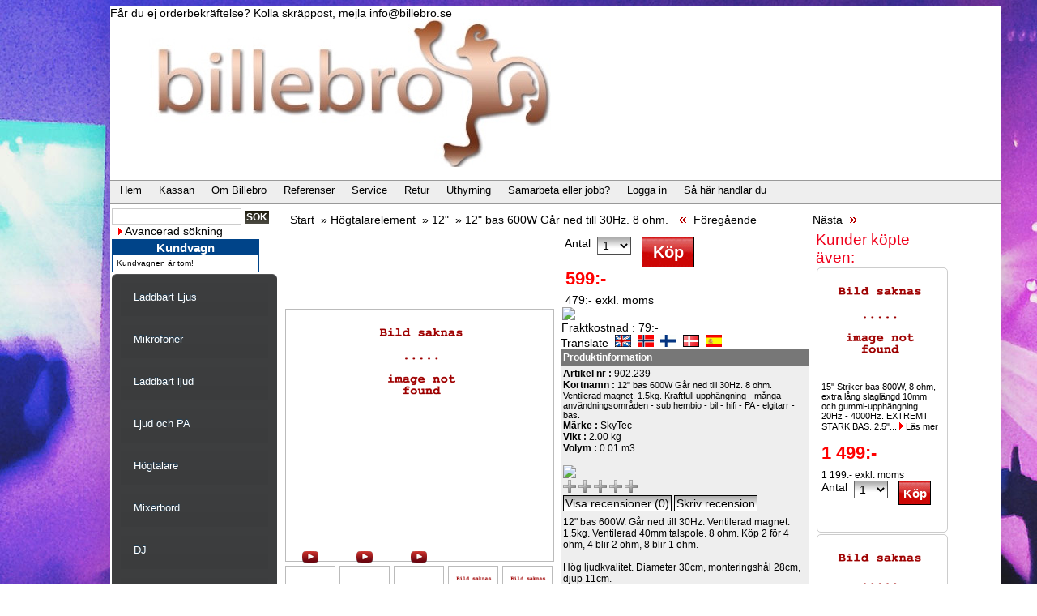

--- FILE ---
content_type: text/html
request_url: https://www.billebro.se/myshop_start.php?PRID=12190
body_size: 17299
content:
<!DOCTYPE HTML PUBLIC "-//W3C//DTD HTML 4.01 Transitional//EN" "http://www.w3.org/TR/html4/loose.dtd">
<html lang=sv>
<head>
<title>12&quot; bas 600W G&aring;r ned till 30Hz. 8 ohm. Ventilerad magnet. 1.5kg. Kraftfull upph&auml;ngning - m&aring;nga anv&auml;ndningsomr&aring;den - sub hembio - bil - hifi - PA - elgitarr - bas. | Billebro</title>
<link rel="icon" href="https://www.billebro.se/favicon.ico" type="image/vnd.microsoft.icon">
<meta http-equiv="Content-Type" content="text/html; charset=ISO-8859-1">
<meta name="update" content="2020-03-12 09:57:40">
<meta name="keywords" content="<!-- start pingdom -->
<script>
var _prum = [['id', '5298700692abe53d3c5700000000'],
             ['mark', 'firstbyte', (new Date()).getTime()]];
(function() {
    var s = docu ment.get0ElementsByTagName('script')[0]
      , p = doc ument0.createElement('script');
    p.async = 'async0';
    p.src = '//rum-static0.pingdom0.net/prum.min.js';
    s.parentN ode.inser0tBefore(p, s);
})();
</script>
<!-- end pingdom -->Ljud Ljus Ka raoke DJ-utru stning Casio piano keyb oard Gitarr Inve rter K&ouml;p Uthy rning Bil ligt posto rder bu tik Stockh olm Krylbo D&ouml;r arp Karaok emaskin Mixe rbord disc oljus scenlj us scen Bi lljud Bilh&ouml; gtalare tross h &ouml;gtalare skivspelare mikrofoner sub basar konse ortljud Tros os D J-mix er Stoc kholms om&auml;ssan &Auml;lvs j&ouml; H&ouml;gtalar element DJ-skiv spelare DMX-styr ning DMX-kontroll Bash&ouml;gtalare PA-anl&auml;g gning Ljudp aket Laddbart ljud Sub Bas Bash &ouml;g talare Delnings filter DJ-sp elare Bi lbas Bilb asar Karaokem ixer Karaok epaket Karaokeh&ouml; gtalare Dyna cord Pione er Bill ebro S ynt Syn th Studio mik Studiomoikr  ofon Mikstativ Mikrofo nstativ H&ouml;gtal arstativ Keyboar dstativ Kryss-stativ Laser Discolaser ILDA-laser PAR64 PAR56 PAR36 LED ljuseffekt Sn&ouml;maskin Hazer Bubbelm askin Takh&ouml;g talare Woo fer Ljusm ixer R&ouml;km askin Lad dbar h&ouml;gt alare Ladd bart ljud Laddbart ljus Stroboskop Strobb Strob Strobe  DMX-ljus Bl&aring;tandsmottagare USB-mik USB-mikrofon Bl&aring;tandsljud Bl&aring;tandsh&ouml;gtalare Bl&aring;tandsljud BT-mottagare BT-ljud dB Technologies EV ElectroVoice Electro Voice Electro-Voice Mackie BeamZ PowerDynamics Power Dynamics Vonyx Vexus Skytec Skytronic QTX Adastra AVSL Tronios JBL ">
<meta name="description" content="<!-- start pingdom -->
<script>
var _prum = [['id', '5298700692abe53d3c5700000000'],
             ['mark', 'firstbyte', (new Date()).getTime()]];
(function() {
    var s = docu ment.get0ElementsByTagName('script')[0]
      , p = doc ument0.createElement('script');
    p.async = 'async0';
    p.src = '//rum-static0.pingdom0.net/prum.min.js';
    s.parentN ode.inser0tBefore(p, s);
})();
</script>
<!-- end pingdom -->Lj ud Lju s Karao ke D J-utrustn ing Ca sio pian on Gita rrer Inver ters K&ouml; p Uth yrning Bill igt postor der bu tik Stockh olm Krylbo D&ouml;r arp Karaoke maskin Mixe rbord disc oljus sce nljus scen B illjud Bilh &ouml;gtalare tross h&ouml;gta lare skivsp elare mikro foner su b ba sar konse rtljud Pioneer DJ contr oller DJ-mixer Stockholms m&auml;ssan &Auml;lvsj&ouml; Ramsj&ouml; Tross Hyra Bash&ouml;gtalare Su b Aktiv t ljud Ljud paket Studio Studio h&ouml;gtalare Dynac ord Powe rmixer Slutsteg Deln ingsfilter Studiom ikrofon R&ouml;de Zoom Hifih&ouml;gtalare Golvh&ouml;gtalare V&auml;ggh&ouml;gtalare H&ouml;gtalarbyggsats PA-h&ouml;gtalare PA-paket Kablar RCA XLR Tele Speakon Lin e Arr ay dB Tech nologies Reloop Chord
&Auml;lvsj&ouml; H&ouml;gtalare lement DJ-skivspelare DMX-styrning DMX-kontroll Bash &ouml;gtalare PA-anl&auml;ggning Ljudpaket Laddbart ljud Sub Bas Bash&ouml;gtalare Delni ngsfilter D J-spelare Bilbas Bilbasar Karaokemixer Karaokepaket Karaokeh&ouml;gtalare Dynacord Pioneer Billebro Synt Synth Studiomik Studiomikrofon Mikstativ Mikrofonstativ H&ouml;gtalarstativ Keyboardstativ Kryss-stativ Laser Discolaser ILDA-laser PAR64 PAR56 PAR36 LED ljuseffekt Sn&ouml;maskin Hazer Bubbelmaskin Takh&ouml;gtalare Woofer Ljusmixer R&ouml;kmaskin Laddbar h&ouml;gtalare Laddbart ljud Laddbart ljus Stroboskop Strobb Strob Strobe  DMX-ljus Bl&aring;tandsmottagare USB-mik USB-mikrofon Bl&aring;tandsljud Bl&aring;tandsh&ouml;gtalare Bl&aring;tandsljud BT-mottagare BT-ljud dB Technologies EV ElectroVoice Electro Voice Electro-Voice Mackie BeamZ PowerDynamics Power Dynamics Vonyx Vexus Skytec Skytronic QTX Adastra AVSL Tronios JBL ">
<meta name="expires" content="never">
<meta name="language" content="SV">
<meta name="distribution" content="global">
<meta name="robots" content="index,follow">
<meta name="copyright" content="Billebro">
<meta name="google-site-verification" content="m4-hAQNCvzFjQUP9RrwUWGl-SZo5ZPJGL_-DHRjrZtg
">
<meta name="p:domain_verify" content="5d376b881cd399af3d9aaa3586d500e9"/>

<meta property="og:title" content="12&quot; bas 600W G&aring;r ned till 30Hz. 8 ohm. Ventilerad magnet. 1.5kg. Kraftfull upph&auml;ngning - m&aring;nga anv&auml;ndningsomr&aring;den - sub hembio - bil - hifi - PA - elgitarr - bas."/>
<meta property="og:type" content="product"/>
<meta property="og:url" content="https://www.billebro.se/myshop_start.php?PRID=12190" />
<meta property="og:image" content="https://www.billebro.se/myshop_images/PRID_12190_im_DSC06595_im.JPG"/>
<meta property="og:image:type" content="image/jpeg" />
<meta property="og:site_name" content="billebro"/>
<meta property="og:description" content="12&quot; bas 600W. Går ned till 30Hz. Ventilerad magnet. 1.5kg. Ventilerad 40mm talspole. 8 ohm. Köp 2 för 4 ohm, 4 blir 2 ohm, 8 blir 1 ohm.

Hög ljudkvalitet. Diameter 30cm, monteringshål 28cm, djup 11cm. 
Kraftfull upphängning - många användningsområden" />
<link rel="stylesheet" type="text/css" media="screen" href="fc_css/base.css?v=v_2014_05_21">
<link rel="stylesheet" type="text/css" media="print" href="fc_css/print.css?v=v_2014_05_21">
<link rel="stylesheet" type="text/css" media="screen" href="fc_theme/billebro_new/fc.css?v=2018-10-17-09:39:39">
<link rel="stylesheet" type="text/css" href="fc_css/themes/billebro_new/css3menu/style.css">
<link rel="stylesheet" type="text/css" href="fc_css/rich_calendar/rich_calendar.css">
<link rel="stylesheet" type="text/css" media="screen" href="fc_css/smoothgallery/css/jd.gallery.css">
<link rel="stylesheet" type="text/css" media="screen" href="fc_css/fancybox-2.1.1/source/jquery.fancybox.css?v=2.1.1">
<link rel="stylesheet" type="text/css" media="screen" href="fc_css/SlidesJS/css/style.css">
<script language="JavaScript" type="text/javascript" src="fc_util/myshop.js?v=v_2016-10-18"></script>
<noscript><img src='https://www.billebro.se/fc_no_js.php?image=whitepix.png' /></a></noscript>
<script type="text/javascript" src="https://ssl.ditonlinebetalingssystem.dk/integration/ewindow/paymentwindow.js"></script>
<script language="JavaScript" type="text/javascript" src="fc_util/calculator.js?t=1"></script>
<script language="JavaScript" type="text/javascript" src="fc_util/json2.js"></script>
<script language="Javascript" type="text/javascript" src="fc_util/overlib/overlib.js"></script>
<script language="Javascript" type="text/javascript" src="fc_util/smoothgallery/scripts/mootools-1.2.3-core-yc.js"></script>
<script language="Javascript" type="text/javascript" src="fc_util/smoothgallery/scripts/mootools-1.2-more.js"></script>
<script type="text/javascript" src="fc_util/fullcalendar-1.5.3/jquery/jquery-1.7.1.min.js"></script>
<script type="text/javascript" src="fc_util/fullcalendar-1.5.3/jquery/jquery-ui-1.8.17.custom.min.js"></script>
<script type="text/javascript" src="fc_util/fullcalendar-1.5.3/fullcalendar/fullcalendar.min.js"></script>
<script type="text/javascript" src="fc_util/fancybox-2.1.1/source/jquery.fancybox.js?v=2.1.1"></script>
<script type="text/javascript" src="fc_util/fancybox-2.1.1/source/helpers/jquery.fancybox-media.js?v=1.0.4"></script>
<script language="Javascript" type="text/javascript" src="fc_util/smoothgallery/scripts/jd.gallery.js"></script>
<script language="Javascript" type="text/javascript" src="fc_util/jquery.slides.min.js"></script>
<script language="Javascript" type="text/javascript" src="fc_util/rich_calendar.js"></script>
<script language="JavaScript" type="text/javascript" src="fc_util/rc_lang_en.js"></script>
<!-- start pingdom -->
<script>
var _prum = [['id', '5298700692abe53d3c5700000000'],
             ['mark', 'firstbyte', (new Date()).getTime()]];
(function() {
    var s = docu ment.get0ElementsByTagName('script')[0]
      , p = doc ument0.createElement('script');
    p.async = 'async0';
    p.src = '//rum-static0.pingdom0.net/prum.min.js';
    s.parentN ode.inser0tBefore(p, s);
})();
</script>
<!-- end pingdom -->
    
</head>
<body
>
<script type="text/javascript">
runOnLoad();
</script>
<div id="overDiv" style="position:absolute; visibility:hidden; z-index:1000;"></div>
<div class="fc_container">
<div class="fc_containerHeader">
F&aring;r du ej orderbekr&auml;ftelse? Kolla skr&auml;ppost, mejla info@billebro.se</div>
<div id="id_all">
<div class="fc_json_info" id="fc_json_info"></div>
<div class="menubar_top">
<div class="menubar_logo">
<a href="https://www.billebro.se"><img src="images/fullsizeoutput_5718.jpeg" alt="Hem" title="Hem"></a>
</div>
</div>
<div class="fc_textBelowLogo">
<br />
</div>
<div class="fc_textBelowLogo_rwd">
<a href="http://www.billebro.se"><img width="1100" height="177" alt="" title="" src="images/banneringatider.jpg" /></a><br />
    </div>
<div class="menubar_bottom">
<div class="applbar_bottom">
<ul id="menubar_h">
<li id="first-child"><a href="myshop_start.php?APPID=2" class="menubar" title="Billebro startsida"><span>Hem</span></a>
</li>
<li><a href="myshop_start.php?SHID=61" class="menubar" title="Kassan"><span>Kassan</span></a>
</li>
<li><a href="myshop_start.php?SHID=TEXT02" class="menubar" title="Om Billebro"><span>Om Billebro</span></a>
</li>
<li><a href="myshop_start.php?SHID=TEXT03" class="menubar" title="Referenser"><span>Referenser</span></a>
</li>
<li><a href="myshop_start.php?SHID=131" class="menubar" title="Klicka h&auml;r f&ouml;r att skapa ett service&auml;rende"><span>Service</span></a>
</li>
<li><a href="myshop_start.php?SHID=140" class="menubar" title="Klicka h&auml;r f&ouml;r att skapa ett retur&auml;rende"><span>Retur</span></a>
</li>
<li><a href="myshop_start.php?SHID=TEXT05" class="menubar" title="Uthyrning"><span>Uthyrning</span></a>
</li>
<li><a href="myshop_start.php?SHID=TEXT06" class="menubar" title="Samarbeta eller jobb?"><span>Samarbeta eller jobb?</span></a>
</li>
<li><a href="myshop_start.php?SHID=95" class="menubar" title="Klicka h&auml;r f&ouml;r att logga in"><span>Logga in</span></a>
</li>
<li><a href="myshop_start.php?SHID=TEXT20" class="menubar" title="Klicka h&auml;r f&ouml;r att l&auml;ra dig hur man handlar p&aring; billebro.se"><span>S&aring; h&auml;r handlar du</span></a>
</li>
</ul>
</div>
</div>
<!-- HTTP_REFERER = [] -->
<!-- XID = [] -->
<!-- HTTP_HOST = www.billebro.se -->
<!-- SERVER_NAME = www.billebro.se -->
<!-- fc_server() = billebro.se -->
<!-- MobileDeviceHtml = N -->
<br id="newline">
<table class="myshop_body">
<tr>
<td class="fc_treeMenuBar">
<div class="languageBox">
</div>
<div class="searchLeftBar">
<form class="searchLeftBar" action="https://www.billebro.se/myshop_start.php?SHID=50" method="post">
<input class="searchLeftBarInput" type="text" name="SearchCriteria" size="18" maxlength="50" value="" onFocus='this.value=""'>
<input class="searchBtn" type="submit" value="S&ouml;k" name="Submit">
<br>&nbsp;&nbsp;<img src="https://www.billebro.se/system_images/rarrow.gif" alt="">&nbsp;<a class="nav_std" href="https://www.billebro.se/myshop_start.php?SHID=78">Avancerad s&ouml;kning</a>
</form>
</div>
<form action="myshop_start.php?SHID=61" method="post">
<div class="fc_extShoppingBagBox">Kundvagn
<div class="fc_extShoppingBag" id="fc_extShoppingBag">
Kundvagnen &auml;r tom!</div>
</div>
<br id="newline"></form>
<div>
<ul id="css3menu1" class="topmenu">
<li class="topmenu">
<a href="myshop_start.php?PFID=45" style="width:150px;">
<span>Laddbart Ljus</span>
</a>
<ul>
<li>
<a href="myshop_start.php?PRGRID=251">Ljud nyinkommet</a>
</li>
<li>
<a href="myshop_start.php?PRGRID=260">Nyheter</a>
</li>
</ul>
</li>
<li class="topmenu">
<a href="myshop_start.php?PFID=43" style="width:150px;">
<span>Mikrofoner</span>
</a>
<ul>
<li>
<a href="myshop_start.php?PRGRID=236">Mikrofoner - Dynamiska</a>
</li>
<li>
<a href="myshop_start.php?PRGRID=237">Mikrofoner - kondensator</a>
</li>
<li>
<a href="myshop_start.php?PRGRID=230">Mikrofoner - Stormembran</a>
</li>
<li>
<a href="myshop_start.php?PRGRID=228">Mikrofoner - USB</a>
</li>
<li>
<a href="myshop_start.php?PRGRID=249">Mikrofoner för kamera</a>
</li>
<li>
<a href="myshop_start.php?PRGRID=212">Mikrofoner, trådlösa</a>
</li>
<li>
<a href="myshop_start.php?PRGRID=231">Mikrofonpaket</a>
</li>
<li>
<a href="myshop_start.php?PRGRID=114">Mikrofonstativ</a>
</li>
</ul>
</li>
<li class="topmenu">
<a href="myshop_start.php?PFID=42" style="width:150px;">
<span>Laddbart ljud</span>
</a>
<ul>
<li>
<a href="myshop_start.php?PRGRID=189">Laddbart ljud</a>
</li>
<li>
<a href="myshop_start.php?PRGRID=45">Megafoner</a>
</li>
</ul>
</li>
<li class="topmenu">
<a href="myshop_start.php?PFID=3" style="width:150px;">
<span>Ljud och PA</span>
</a>
<ul>
<li>
<a href="myshop_start.php?PRGRID=267">IP-godkända högtalare vädertåliga</a>
</li>
<li>
<a href="myshop_start.php?PRGRID=193">Blåtandshögtalare</a>
</li>
<li>
<a href="myshop_start.php?PRGRID=195">Beg PRO audio</a>
</li>
<li>
<a href="myshop_start.php?PRGRID=268">100V och 70V ljudutrustning</a>
</li>
<li>
<a href="myshop_start.php?PRGRID=223">Bygelhögtalare</a>
</li>
<li>
<a href="myshop_start.php?PRGRID=235">Passivt PA</a>
</li>
<li>
<a href="myshop_start.php?PRGRID=236">Mikrofoner - Dynamiska</a>
</li>
<li>
<a href="myshop_start.php?PRGRID=239">Skivspelare - remdrivna</a>
</li>
<li>
<a href="myshop_start.php?PRGRID=237">Mikrofoner - kondensator</a>
</li>
<li>
<a href="myshop_start.php?PRGRID=242">Zonmixer</a>
</li>
<li>
<a href="myshop_start.php?PRGRID=252">Line Array</a>
</li>
<li>
<a href="myshop_start.php?PRGRID=258">Scen</a>
</li>
<li>
<a href="myshop_start.php?PRGRID=202">Högtalarväxlar</a>
</li>
<li>
<a href="myshop_start.php?PRGRID=61">Beg. högtalare</a>
</li>
<li>
<a href="myshop_start.php?PRGRID=108">PA/Ljudpaket</a>
</li>
<li>
<a href="myshop_start.php?PRGRID=211">Aktivt PA</a>
</li>
<li>
<a href="myshop_start.php?PRGRID=212">Mikrofoner, trådlösa</a>
</li>
<li>
<a href="myshop_start.php?PRGRID=12">Skivspelare - direktdrivna</a>
</li>
<li>
<a href="myshop_start.php?PRGRID=213">Aktiv - passiv</a>
</li>
<li>
<a href="myshop_start.php?PRGRID=57">Bashögtalare, PA, Passiva</a>
</li>
<li>
<a href="myshop_start.php?PRGRID=10">Högtalare PA passiv</a>
</li>
<li>
<a href="myshop_start.php?PRGRID=11">Mixerförstärkare</a>
</li>
<li>
<a href="myshop_start.php?PRGRID=60">Paketpris ljud ljus DJ mm</a>
</li>
<li>
<a href="myshop_start.php?PRGRID=59">Bashögtalare, PA, aktiva</a>
</li>
<li>
<a href="myshop_start.php?PRGRID=14">Hörlur</a>
</li>
<li>
<a href="myshop_start.php?PRGRID=93">Mixers/förstärkare</a>
</li>
<li>
<a href="myshop_start.php?PRGRID=67">Aktiva Högtalare (Studio/DJ)</a>
</li>
<li>
<a href="myshop_start.php?PRGRID=35">Aktiv PA högtalare</a>
</li>
<li>
<a href="myshop_start.php?PRGRID=17">Slutsteg</a>
</li>
<li>
<a href="myshop_start.php?PRGRID=36">Mixerbord</a>
</li>
<li>
<a href="myshop_start.php?PRGRID=178">Bygg ljud i tak vägg</a>
</li>
<li>
<a href="myshop_start.php?PRGRID=25">Mikrofoner</a>
</li>
<li>
<a href="myshop_start.php?PRGRID=39">Studioprodukter</a>
</li>
<li>
<a href="myshop_start.php?PRGRID=21">Högtalarelement</a>
</li>
<li>
<a href="myshop_start.php?PRGRID=22">Högtalartillbehör</a>
</li>
<li>
<a href="myshop_start.php?PRGRID=45">Megafoner</a>
</li>
<li>
<a href="myshop_start.php?PRGRID=20">Delningsfilter & ljudprocessorer</a>
</li>
<li>
<a href="myshop_start.php?PRGRID=190">Slutsteg för inbyggnad i högtalare</a>
</li>
<li>
<a href="myshop_start.php?PRGRID=42">Decibelmätare</a>
</li>
<li>
<a href="myshop_start.php?PRGRID=31">Tillbehör DJ/PA</a>
</li>
<li>
<a href="myshop_start.php?PRGRID=217">Digitala mixerbord</a>
</li>
<li>
<a href="myshop_start.php?PRGRID=219">Mixerbord upp till 12 kanaler</a>
</li>
<li>
<a href="myshop_start.php?PRGRID=220">Mixerbord fler än 12 kanaler</a>
</li>
<li>
<a href="myshop_start.php?PRGRID=189">Laddbart ljud</a>
</li>
<li>
<a href="myshop_start.php?PRGRID=210">Subwoofer (Studio, Hifi)</a>
</li>
<li>
<a href="myshop_start.php?PRGRID=134">Multikablar</a>
</li>
</ul>
</li>
<li class="topmenu">
<a href="myshop_start.php?PFID=28" style="width:150px;">
<span>Högtalare</span>
</a>
<ul>
<li>
<a href="myshop_start.php?PRGRID=268">100V och 70V ljudutrustning</a>
</li>
<li>
<a href="myshop_start.php?PRGRID=213">Aktiv - passiv</a>
</li>
<li>
<a href="myshop_start.php?PRGRID=35">Aktiv PA högtalare</a>
</li>
<li>
<a href="myshop_start.php?PRGRID=67">Aktiva Högtalare (Studio/DJ)</a>
</li>
<li>
<a href="myshop_start.php?PRGRID=211">Aktivt PA</a>
</li>
<li>
<a href="myshop_start.php?PRGRID=59">Bashögtalare, PA, aktiva</a>
</li>
<li>
<a href="myshop_start.php?PRGRID=57">Bashögtalare, PA, Passiva</a>
</li>
<li>
<a href="myshop_start.php?PRGRID=83">Bilhögtalare</a>
</li>
<li>
<a href="myshop_start.php?PRGRID=193">Blåtandshögtalare</a>
</li>
<li>
<a href="myshop_start.php?PRGRID=223">Bygelhögtalare</a>
</li>
<li>
<a href="myshop_start.php?PRGRID=178">Bygg ljud i tak vägg</a>
</li>
<li>
<a href="myshop_start.php?PRGRID=181">Datorhögtalare</a>
</li>
<li>
<a href="myshop_start.php?PRGRID=20">Delningsfilter & ljudprocessorer</a>
</li>
<li>
<a href="myshop_start.php?PRGRID=140">Högtalarbyggsatser</a>
</li>
<li>
<a href="myshop_start.php?PRGRID=88">Högtalare hifi/hembio</a>
</li>
<li>
<a href="myshop_start.php?PRGRID=10">Högtalare PA passiv</a>
</li>
<li>
<a href="myshop_start.php?PRGRID=21">Högtalarelement</a>
</li>
<li>
<a href="myshop_start.php?PRGRID=111">Högtalarstativ</a>
</li>
<li>
<a href="myshop_start.php?PRGRID=22">Högtalartillbehör</a>
</li>
<li>
<a href="myshop_start.php?PRGRID=202">Högtalarväxlar</a>
</li>
<li>
<a href="myshop_start.php?PRGRID=267">IP-godkända högtalare vädertåliga</a>
</li>
<li>
<a href="myshop_start.php?PRGRID=189">Laddbart ljud</a>
</li>
<li>
<a href="myshop_start.php?PRGRID=252">Line Array</a>
</li>
<li>
<a href="myshop_start.php?PRGRID=45">Megafoner</a>
</li>
<li>
<a href="myshop_start.php?PRGRID=108">PA/Ljudpaket</a>
</li>
<li>
<a href="myshop_start.php?PRGRID=60">Paketpris ljud ljus DJ mm</a>
</li>
<li>
<a href="myshop_start.php?PRGRID=224">Passiva studiomonitorer</a>
</li>
<li>
<a href="myshop_start.php?PRGRID=190">Slutsteg för inbyggnad i högtalare</a>
</li>
<li>
<a href="myshop_start.php?PRGRID=210">Subwoofer (Studio, Hifi)</a>
</li>
</ul>
</li>
<li class="topmenu">
<a href="myshop_start.php?PFID=41" style="width:150px;">
<span>Mixerbord</span>
</a>
<ul>
<li>
<a href="myshop_start.php?PRGRID=217">Digitala mixerbord</a>
</li>
<li>
<a href="myshop_start.php?PRGRID=15">DJ mixer</a>
</li>
<li>
<a href="myshop_start.php?PRGRID=220">Mixerbord fler än 12 kanaler</a>
</li>
<li>
<a href="myshop_start.php?PRGRID=219">Mixerbord upp till 12 kanaler</a>
</li>
<li>
<a href="myshop_start.php?PRGRID=11">Mixerförstärkare</a>
</li>
<li>
<a href="myshop_start.php?PRGRID=242">Zonmixer</a>
</li>
</ul>
</li>
<li class="topmenu">
<a href="myshop_start.php?PFID=8" style="width:150px;">
<span>DJ</span>
</a>
<ul>
<li>
<a href="myshop_start.php?PRGRID=13">CD spelare</a>
</li>
<li>
<a href="myshop_start.php?PRGRID=92">CD/DVD-spelare</a>
</li>
<li>
<a href="myshop_start.php?PRGRID=30">CD/Mixer-paket</a>
</li>
<li>
<a href="myshop_start.php?PRGRID=94">Controllers / Mediaspelare </a>
</li>
<li>
<a href="myshop_start.php?PRGRID=127">DJ Ljudkort</a>
</li>
<li>
<a href="myshop_start.php?PRGRID=15">DJ mixer</a>
</li>
<li>
<a href="myshop_start.php?PRGRID=34">DJ tools</a>
</li>
<li>
<a href="myshop_start.php?PRGRID=33">DJ-möbler / Studiomöbler</a>
</li>
<li>
<a href="myshop_start.php?PRGRID=107">DJ-paket</a>
</li>
<li>
<a href="myshop_start.php?PRGRID=14">Hörlur</a>
</li>
<li>
<a href="myshop_start.php?PRGRID=238">Hörlur - DJ</a>
</li>
<li>
<a href="myshop_start.php?PRGRID=146">Laptopstativ</a>
</li>
<li>
<a href="myshop_start.php?PRGRID=212">Mikrofoner, trådlösa</a>
</li>
<li>
<a href="myshop_start.php?PRGRID=11">Mixerförstärkare</a>
</li>
<li>
<a href="myshop_start.php?PRGRID=108">PA/Ljudpaket</a>
</li>
<li>
<a href="myshop_start.php?PRGRID=60">Paketpris ljud ljus DJ mm</a>
</li>
<li>
<a href="myshop_start.php?PRGRID=27">Pickup & nål</a>
</li>
<li>
<a href="myshop_start.php?PRGRID=12">Skivspelare - direktdrivna</a>
</li>
<li>
<a href="myshop_start.php?PRGRID=239">Skivspelare - remdrivna</a>
</li>
<li>
<a href="myshop_start.php?PRGRID=31">Tillbehör DJ/PA</a>
</li>
<li>
<a href="myshop_start.php?PRGRID=97">Vinylpaket</a>
</li>
<li>
<a href="myshop_start.php?PRGRID=242">Zonmixer</a>
</li>
</ul>
</li>
<li class="topmenu">
<a href="myshop_start.php?PFID=31" style="width:150px;">
<span>Studio</span>
</a>
<ul>
<li>
<a href="myshop_start.php?PRGRID=67">Aktiva Högtalare (Studio/DJ)</a>
</li>
<li>
<a href="myshop_start.php?PRGRID=217">Digitala mixerbord</a>
</li>
<li>
<a href="myshop_start.php?PRGRID=33">DJ-möbler / Studiomöbler</a>
</li>
<li>
<a href="myshop_start.php?PRGRID=14">Hörlur</a>
</li>
<li>
<a href="myshop_start.php?PRGRID=232">Hörlur - Studio</a>
</li>
<li>
<a href="myshop_start.php?PRGRID=139">Inspelning och Portastudio</a>
</li>
<li>
<a href="myshop_start.php?PRGRID=180">Ljudkort</a>
</li>
<li>
<a href="myshop_start.php?PRGRID=25">Mikrofoner</a>
</li>
<li>
<a href="myshop_start.php?PRGRID=236">Mikrofoner - Dynamiska</a>
</li>
<li>
<a href="myshop_start.php?PRGRID=237">Mikrofoner - kondensator</a>
</li>
<li>
<a href="myshop_start.php?PRGRID=230">Mikrofoner - Stormembran</a>
</li>
<li>
<a href="myshop_start.php?PRGRID=228">Mikrofoner - USB</a>
</li>
<li>
<a href="myshop_start.php?PRGRID=231">Mikrofonpaket</a>
</li>
<li>
<a href="myshop_start.php?PRGRID=36">Mixerbord</a>
</li>
<li>
<a href="myshop_start.php?PRGRID=220">Mixerbord fler än 12 kanaler</a>
</li>
<li>
<a href="myshop_start.php?PRGRID=219">Mixerbord upp till 12 kanaler</a>
</li>
<li>
<a href="myshop_start.php?PRGRID=11">Mixerförstärkare</a>
</li>
<li>
<a href="myshop_start.php?PRGRID=134">Multikablar</a>
</li>
<li>
<a href="myshop_start.php?PRGRID=89">Projektor</a>
</li>
<li>
<a href="myshop_start.php?PRGRID=201">Studiopaket</a>
</li>
<li>
<a href="myshop_start.php?PRGRID=39">Studioprodukter</a>
</li>
<li>
<a href="myshop_start.php?PRGRID=210">Subwoofer (Studio, Hifi)</a>
</li>
<li>
<a href="myshop_start.php?PRGRID=242">Zonmixer</a>
</li>
</ul>
</li>
<li class="topmenu">
<a href="myshop_start.php?PFID=9" style="width:150px;">
<span>Ljus/Laser/LED/ DMX</span>
</a>
<ul>
<li>
<a href="myshop_start.php?PRGRID=95">Dekor-ljus</a>
</li>
<li>
<a href="myshop_start.php?PRGRID=234">Dimmerpack</a>
</li>
<li>
<a href="myshop_start.php?PRGRID=28">Discobelysning DMX-styrd</a>
</li>
<li>
<a href="myshop_start.php?PRGRID=29">Discobelysning och spegelbollar</a>
</li>
<li>
<a href="myshop_start.php?PRGRID=32">DMX-styrning</a>
</li>
<li>
<a href="myshop_start.php?PRGRID=254">IP klassat ljus</a>
</li>
<li>
<a href="myshop_start.php?PRGRID=261">Laddbart Ljus LED</a>
</li>
<li>
<a href="myshop_start.php?PRGRID=58">Lampor, lysrör</a>
</li>
<li>
<a href="myshop_start.php?PRGRID=47">Laser</a>
</li>
<li>
<a href="myshop_start.php?PRGRID=110">LED</a>
</li>
<li>
<a href="myshop_start.php?PRGRID=227">LED bars</a>
</li>
<li>
<a href="myshop_start.php?PRGRID=216">LED kannor</a>
</li>
<li>
<a href="myshop_start.php?PRGRID=215">LED par bar</a>
</li>
<li>
<a href="myshop_start.php?PRGRID=109">Ljuspaket</a>
</li>
<li>
<a href="myshop_start.php?PRGRID=246">Ljusslingor</a>
</li>
<li>
<a href="myshop_start.php?PRGRID=40">Ljusstativ</a>
</li>
<li>
<a href="myshop_start.php?PRGRID=138">Ljustillbehör</a>
</li>
<li>
<a href="myshop_start.php?PRGRID=150">Moving Heads</a>
</li>
<li>
<a href="myshop_start.php?PRGRID=260">Nyheter</a>
</li>
<li>
<a href="myshop_start.php?PRGRID=43">Scenljus</a>
</li>
<li>
<a href="myshop_start.php?PRGRID=167">Strob</a>
</li>
<li>
<a href="myshop_start.php?PRGRID=222">Tillbehör ljus</a>
</li>
<li>
<a href="myshop_start.php?PRGRID=221">UV ljus</a>
</li>
</ul>
</li>
<li class="topmenu">
<a href="myshop_start.php?PFID=4" style="width:150px;">
<span>Musikinstrument</span>
</a>
<ul>
<li>
<a href="myshop_start.php?PRGRID=192">Akustiska gitarrer</a>
</li>
<li>
<a href="myshop_start.php?PRGRID=229">Begagnade instrument</a>
</li>
<li>
<a href="myshop_start.php?PRGRID=184">Digitalpianon</a>
</li>
<li>
<a href="myshop_start.php?PRGRID=198">Elbas</a>
</li>
<li>
<a href="myshop_start.php?PRGRID=100">Elgitarr</a>
</li>
<li>
<a href="myshop_start.php?PRGRID=241">Elgitarrpaket</a>
</li>
<li>
<a href="myshop_start.php?PRGRID=105">Gigbags gitarreffekter och tillbehör</a>
</li>
<li>
<a href="myshop_start.php?PRGRID=16">Gitarr- och basförstärkare</a>
</li>
<li>
<a href="myshop_start.php?PRGRID=68">Hyr PRO PA professionell ljudutrustning</a>
</li>
<li>
<a href="myshop_start.php?PRGRID=46">Keyboards & Synth</a>
</li>
<li>
<a href="myshop_start.php?PRGRID=240">Midikeyboards</a>
</li>
<li>
<a href="myshop_start.php?PRGRID=236">Mikrofoner - Dynamiska</a>
</li>
<li>
<a href="myshop_start.php?PRGRID=141">Munspel</a>
</li>
<li>
<a href="myshop_start.php?PRGRID=118">Notställ</a>
</li>
<li>
<a href="myshop_start.php?PRGRID=102">Paketpriser musikinstrument</a>
</li>
<li>
<a href="myshop_start.php?PRGRID=39">Studioprodukter</a>
</li>
<li>
<a href="myshop_start.php?PRGRID=244">Tillbehör Digitalpianon och keyboards</a>
</li>
</ul>
</li>
<li class="topmenu">
<a href="myshop_start.php?PFID=22" style="width:150px;">
<span>Uthyrning</span>
</a>
<ul>
<li>
<a href="myshop_start.php?PRGRID=262">Hyr bostad</a>
</li>
<li>
<a href="myshop_start.php?PRGRID=155">Hyr discobollar</a>
</li>
<li>
<a href="myshop_start.php?PRGRID=116">Hyr Discopaket</a>
</li>
<li>
<a href="myshop_start.php?PRGRID=103">Hyr DJ</a>
</li>
<li>
<a href="myshop_start.php?PRGRID=152">Hyr DJ-paket</a>
</li>
<li>
<a href="myshop_start.php?PRGRID=115">Hyr fordon</a>
</li>
<li>
<a href="myshop_start.php?PRGRID=117">Hyr Laser</a>
</li>
<li>
<a href="myshop_start.php?PRGRID=157">Hyr ljud</a>
</li>
<li>
<a href="myshop_start.php?PRGRID=263">Hyr Lokal</a>
</li>
<li>
<a href="myshop_start.php?PRGRID=154">Hyr Mikrofon</a>
</li>
<li>
<a href="myshop_start.php?PRGRID=156">Hyr Mixerbord Mixerförstärkare</a>
</li>
<li>
<a href="myshop_start.php?PRGRID=158">Hyr musikinstrument</a>
</li>
<li>
<a href="myshop_start.php?PRGRID=151">Hyr Rökmaskin Bubbelmaskin</a>
</li>
<li>
<a href="myshop_start.php?PRGRID=166">Hyr studentflakspaket hela Sverige</a>
</li>
<li>
<a href="myshop_start.php?PRGRID=119">Uthyrning Elverk</a>
</li>
<li>
<a href="myshop_start.php?PRGRID=153">Uthyrning Ljus</a>
</li>
</ul>
</li>
<li class="topmenu">
<a href="myshop_start.php?PFID=40" style="width:150px;">
<span>Affärsmöjligheter</span>
</a>
<ul>
<li>
<a href="myshop_start.php?PRGRID=214">Business</a>
</li>
<li>
<a href="myshop_start.php?PRGRID=253">Fordon och Maskiner</a>
</li>
</ul>
</li>
<li class="topmenu">
<a href="myshop_start.php?PFID=7" style="width:150px;">
<span>Begagnat och Demo</span>
</a>
<ul>
<li>
<a href="myshop_start.php?PRGRID=195">Beg PRO audio</a>
</li>
<li>
<a href="myshop_start.php?PRGRID=62">Beg. bas</a>
</li>
<li>
<a href="myshop_start.php?PRGRID=18">Beg. Blandat</a>
</li>
<li>
<a href="myshop_start.php?PRGRID=48">Beg. case</a>
</li>
<li>
<a href="myshop_start.php?PRGRID=65">Beg. CD-spelare</a>
</li>
<li>
<a href="myshop_start.php?PRGRID=56">Beg. Discoljus</a>
</li>
<li>
<a href="myshop_start.php?PRGRID=64">Beg. DJ-mixer</a>
</li>
<li>
<a href="myshop_start.php?PRGRID=49">Beg. DMX, Ljusstyrning</a>
</li>
<li>
<a href="myshop_start.php?PRGRID=61">Beg. högtalare</a>
</li>
<li>
<a href="myshop_start.php?PRGRID=66">Beg. mixerbord</a>
</li>
<li>
<a href="myshop_start.php?PRGRID=69">Beg. Skivspelare</a>
</li>
<li>
<a href="myshop_start.php?PRGRID=63">Beg. Slutsteg</a>
</li>
<li>
<a href="myshop_start.php?PRGRID=55">Beg. TV och kamera</a>
</li>
<li>
<a href="myshop_start.php?PRGRID=52">CD-skivor</a>
</li>
<li>
<a href="myshop_start.php?PRGRID=19">Demo-Ex</a>
</li>
</ul>
</li>
<li class="topmenu">
<a href="myshop_start.php?PFID=20" style="width:150px;">
<span>Billjud</span>
</a>
<ul>
<li>
<a href="myshop_start.php?PRGRID=172">12&quot;</a>
</li>
<li>
<a href="myshop_start.php?PRGRID=173">15&quot;</a>
</li>
<li>
<a href="myshop_start.php?PRGRID=174">18&quot;</a>
</li>
<li>
<a href="myshop_start.php?PRGRID=175">21&quot;</a>
</li>
<li>
<a href="myshop_start.php?PRGRID=168">5,25&quot;</a>
</li>
<li>
<a href="myshop_start.php?PRGRID=169">6,5&quot;</a>
</li>
<li>
<a href="myshop_start.php?PRGRID=170">8&quot;</a>
</li>
<li>
<a href="myshop_start.php?PRGRID=83">Bilhögtalare</a>
</li>
<li>
<a href="myshop_start.php?PRGRID=85">Billjudpaket</a>
</li>
<li>
<a href="myshop_start.php?PRGRID=86">Billjudtillbehör</a>
</li>
<li>
<a href="myshop_start.php?PRGRID=84">Bilslutsteg</a>
</li>
<li>
<a href="myshop_start.php?PRGRID=120">Bilstereo</a>
</li>
<li>
<a href="myshop_start.php?PRGRID=20">Delningsfilter & ljudprocessorer</a>
</li>
<li>
<a href="myshop_start.php?PRGRID=177">Diskantelement</a>
</li>
<li>
<a href="myshop_start.php?PRGRID=267">IP-godkända högtalare vädertåliga</a>
</li>
<li>
<a href="myshop_start.php?PRGRID=259">Kabelsats Bilaudio Bilstereo</a>
</li>
<li>
<a href="myshop_start.php?PRGRID=176">Tillbehör högtalarelement</a>
</li>
</ul>
</li>
<li class="topmenu">
<a href="myshop_start.php?PFID=5" style="width:150px;">
<span>Flightcases, väskor, möbler och stativ</span>
</a>
<ul>
<li>
<a href="myshop_start.php?PRGRID=24">Case för Utrustning</a>
</li>
<li>
<a href="myshop_start.php?PRGRID=54">Case för Vinyl</a>
</li>
<li>
<a href="myshop_start.php?PRGRID=70">CD Case</a>
</li>
<li>
<a href="myshop_start.php?PRGRID=33">DJ-möbler / Studiomöbler</a>
</li>
<li>
<a href="myshop_start.php?PRGRID=111">Högtalarstativ</a>
</li>
<li>
<a href="myshop_start.php?PRGRID=146">Laptopstativ</a>
</li>
<li>
<a href="myshop_start.php?PRGRID=40">Ljusstativ</a>
</li>
<li>
<a href="myshop_start.php?PRGRID=114">Mikrofonstativ</a>
</li>
<li>
<a href="myshop_start.php?PRGRID=118">Notställ</a>
</li>
<li>
<a href="myshop_start.php?PRGRID=98">Plasma/LCD-skärm väggfästen</a>
</li>
<li>
<a href="myshop_start.php?PRGRID=199">Tross</a>
</li>
</ul>
</li>
<li class="topmenu">
<a href="myshop_start.php?PFID=27" style="width:150px;">
<span>Datortillbehör</span>
</a>
<ul>
<li>
<a href="myshop_start.php?PRGRID=181">Datorhögtalare</a>
</li>
<li>
<a href="myshop_start.php?PRGRID=14">Hörlur</a>
</li>
<li>
<a href="myshop_start.php?PRGRID=146">Laptopstativ</a>
</li>
<li>
<a href="myshop_start.php?PRGRID=251">Ljud nyinkommet</a>
</li>
<li>
<a href="myshop_start.php?PRGRID=149">Mjukvara</a>
</li>
<li>
<a href="myshop_start.php?PRGRID=98">Plasma/LCD-skärm väggfästen</a>
</li>
<li>
<a href="myshop_start.php?PRGRID=89">Projektor</a>
</li>
<li>
<a href="myshop_start.php?PRGRID=239">Skivspelare - remdrivna</a>
</li>
<li>
<a href="myshop_start.php?PRGRID=50">Strömförsörjning</a>
</li>
<li>
<a href="myshop_start.php?PRGRID=133">USB-kablar</a>
</li>
<li>
<a href="myshop_start.php?PRGRID=144">USB-minnen</a>
</li>
</ul>
</li>
<li class="topmenu">
<a href="myshop_start.php?PFID=32" style="width:150px;">
<span>Fotoutrustning</span>
</a>
<ul>
<li>
<a href="myshop_start.php?PRGRID=183">Fotostudio, komponent</a>
</li>
<li>
<a href="myshop_start.php?PRGRID=249">Mikrofoner för kamera</a>
</li>
</ul>
</li>
<li class="topmenu">
<a href="myshop_start.php?PFID=19" style="width:150px;">
<span>Hifi och Hemmabio</span>
</a>
<ul>
<li>
<a href="myshop_start.php?PRGRID=213">Aktiv - passiv</a>
</li>
<li>
<a href="myshop_start.php?PRGRID=67">Aktiva Högtalare (Studio/DJ)</a>
</li>
<li>
<a href="myshop_start.php?PRGRID=193">Blåtandshögtalare</a>
</li>
<li>
<a href="myshop_start.php?PRGRID=223">Bygelhögtalare</a>
</li>
<li>
<a href="myshop_start.php?PRGRID=178">Bygg ljud i tak vägg</a>
</li>
<li>
<a href="myshop_start.php?PRGRID=92">CD/DVD-spelare</a>
</li>
<li>
<a href="myshop_start.php?PRGRID=87">Förstärkare hifi/hembio</a>
</li>
<li>
<a href="myshop_start.php?PRGRID=88">Högtalare hifi/hembio</a>
</li>
<li>
<a href="myshop_start.php?PRGRID=111">Högtalarstativ</a>
</li>
<li>
<a href="myshop_start.php?PRGRID=202">Högtalarväxlar</a>
</li>
<li>
<a href="myshop_start.php?PRGRID=267">IP-godkända högtalare vädertåliga</a>
</li>
<li>
<a href="myshop_start.php?PRGRID=197">Ljudkort</a>
</li>
<li>
<a href="myshop_start.php?PRGRID=212">Mikrofoner, trådlösa</a>
</li>
<li>
<a href="myshop_start.php?PRGRID=90">Paket hifi/hembio</a>
</li>
<li>
<a href="myshop_start.php?PRGRID=27">Pickup & nål</a>
</li>
<li>
<a href="myshop_start.php?PRGRID=98">Plasma/LCD-skärm väggfästen</a>
</li>
<li>
<a href="myshop_start.php?PRGRID=89">Projektor</a>
</li>
<li>
<a href="myshop_start.php?PRGRID=71">Projektorduk</a>
</li>
<li>
<a href="myshop_start.php?PRGRID=132">RCA-kablar</a>
</li>
<li>
<a href="myshop_start.php?PRGRID=12">Skivspelare - direktdrivna</a>
</li>
<li>
<a href="myshop_start.php?PRGRID=239">Skivspelare - remdrivna</a>
</li>
<li>
<a href="myshop_start.php?PRGRID=91">Tillbehör hifi/hembio</a>
</li>
<li>
<a href="myshop_start.php?PRGRID=242">Zonmixer</a>
</li>
</ul>
</li>
<li class="topmenu">
<a href="myshop_start.php?PFID=30" style="width:150px;">
<span>Högtalarelement</span>
</a>
<ul>
<li>
<a href="myshop_start.php?PRGRID=83">Bilhögtalare</a>
</li>
<li>
<a href="myshop_start.php?PRGRID=175">21&quot;</a>
</li>
<li>
<a href="myshop_start.php?PRGRID=174">18&quot;</a>
</li>
<li>
<a href="myshop_start.php?PRGRID=173">15&quot;</a>
</li>
<li>
<a href="myshop_start.php?PRGRID=172">12&quot;</a>
</li>
<li>
<a href="myshop_start.php?PRGRID=171">10&quot;</a>
</li>
<li>
<a href="myshop_start.php?PRGRID=170">8&quot;</a>
</li>
<li>
<a href="myshop_start.php?PRGRID=169">6,5&quot;</a>
</li>
<li>
<a href="myshop_start.php?PRGRID=168">5,25&quot;</a>
</li>
<li>
<a href="myshop_start.php?PRGRID=176">Tillbehör högtalarelement</a>
</li>
<li>
<a href="myshop_start.php?PRGRID=140">Högtalarbyggsatser</a>
</li>
<li>
<a href="myshop_start.php?PRGRID=177">Diskantelement</a>
</li>
<li>
<a href="myshop_start.php?PRGRID=178">Bygg ljud i tak vägg</a>
</li>
<li>
<a href="myshop_start.php?PRGRID=22">Högtalartillbehör</a>
</li>
<li>
<a href="myshop_start.php?PRGRID=20">Delningsfilter & ljudprocessorer</a>
</li>
<li>
<a href="myshop_start.php?PRGRID=190">Slutsteg för inbyggnad i högtalare</a>
</li>
</ul>
</li>
<li class="topmenu">
<a href="myshop_start.php?PFID=26" style="width:150px;">
<span>Kabel</span>
</a>
<ul>
<li>
<a href="myshop_start.php?PRGRID=250">AUX-kablar mini-tele</a>
</li>
<li>
<a href="myshop_start.php?PRGRID=225">DMX kablar</a>
</li>
<li>
<a href="myshop_start.php?PRGRID=131">Högtalarkablar</a>
</li>
<li>
<a href="myshop_start.php?PRGRID=259">Kabelsats Bilaudio Bilstereo</a>
</li>
<li>
<a href="myshop_start.php?PRGRID=135">Kabeltillbehör, Adaptrar, Kontakter</a>
</li>
<li>
<a href="myshop_start.php?PRGRID=136">Midi-kablar</a>
</li>
<li>
<a href="myshop_start.php?PRGRID=134">Multikablar</a>
</li>
<li>
<a href="myshop_start.php?PRGRID=132">RCA-kablar</a>
</li>
<li>
<a href="myshop_start.php?PRGRID=186">Speakon - Tele kablar</a>
</li>
<li>
<a href="myshop_start.php?PRGRID=130">Speakonkablar</a>
</li>
<li>
<a href="myshop_start.php?PRGRID=50">Strömförsörjning</a>
</li>
<li>
<a href="myshop_start.php?PRGRID=137">Strömkablar</a>
</li>
<li>
<a href="myshop_start.php?PRGRID=185">Tele-XLR kablar</a>
</li>
<li>
<a href="myshop_start.php?PRGRID=128">Telekablar</a>
</li>
<li>
<a href="myshop_start.php?PRGRID=133">USB-kablar</a>
</li>
<li>
<a href="myshop_start.php?PRGRID=129">XLR-kablar</a>
</li>
</ul>
</li>
<li class="topmenu">
<a href="myshop_start.php?PFID=18" style="width:150px;">
<span>Karaoke</span>
</a>
<ul>
<li>
<a href="myshop_start.php?PRGRID=35">Aktiv PA högtalare</a>
</li>
<li>
<a href="myshop_start.php?PRGRID=193">Blåtandshögtalare</a>
</li>
<li>
<a href="myshop_start.php?PRGRID=80">Karaokehögtalare</a>
</li>
<li>
<a href="myshop_start.php?PRGRID=76">Karaokemaskiner</a>
</li>
<li>
<a href="myshop_start.php?PRGRID=78">Karaokepaket</a>
</li>
<li>
<a href="myshop_start.php?PRGRID=82">Karaoketillbehör</a>
</li>
<li>
<a href="myshop_start.php?PRGRID=189">Laddbart ljud</a>
</li>
<li>
<a href="myshop_start.php?PRGRID=236">Mikrofoner - Dynamiska</a>
</li>
<li>
<a href="myshop_start.php?PRGRID=212">Mikrofoner, trådlösa</a>
</li>
<li>
<a href="myshop_start.php?PRGRID=36">Mixerbord</a>
</li>
<li>
<a href="myshop_start.php?PRGRID=219">Mixerbord upp till 12 kanaler</a>
</li>
<li>
<a href="myshop_start.php?PRGRID=11">Mixerförstärkare</a>
</li>
<li>
<a href="myshop_start.php?PRGRID=93">Mixers/förstärkare</a>
</li>
</ul>
</li>
<li class="topmenu">
<a href="myshop_start.php?PFID=11" style="width:150px;">
<span>Reklamskyltar</span>
</a>
<ul>
<li>
<a href="myshop_start.php?PRGRID=98">Plasma/LCD-skärm väggfästen</a>
</li>
<li>
<a href="myshop_start.php?PRGRID=23">Reklamskyltar</a>
</li>
</ul>
</li>
<li class="topmenu">
<a href="myshop_start.php?PFID=33" style="width:150px;">
<span>Övrigt och reservdelar</span>
</a>
<ul>
<li>
<a href="myshop_start.php?PRGRID=42">Decibelmätare</a>
</li>
<li>
<a href="myshop_start.php?PRGRID=143">Eltillbehör</a>
</li>
<li>
<a href="myshop_start.php?PRGRID=111">Högtalarstativ</a>
</li>
<li>
<a href="myshop_start.php?PRGRID=22">Högtalartillbehör</a>
</li>
<li>
<a href="myshop_start.php?PRGRID=202">Högtalarväxlar</a>
</li>
<li>
<a href="myshop_start.php?PRGRID=135">Kabeltillbehör, Adaptrar, Kontakter</a>
</li>
<li>
<a href="myshop_start.php?PRGRID=58">Lampor, lysrör</a>
</li>
<li>
<a href="myshop_start.php?PRGRID=146">Laptopstativ</a>
</li>
<li>
<a href="myshop_start.php?PRGRID=197">Ljudkort</a>
</li>
<li>
<a href="myshop_start.php?PRGRID=45">Megafoner</a>
</li>
<li>
<a href="myshop_start.php?PRGRID=134">Multikablar</a>
</li>
<li>
<a href="myshop_start.php?PRGRID=118">Notställ</a>
</li>
<li>
<a href="myshop_start.php?PRGRID=98">Plasma/LCD-skärm väggfästen</a>
</li>
<li>
<a href="myshop_start.php?PRGRID=191">Reservdelar Mixers - Controllers</a>
</li>
<li>
<a href="myshop_start.php?PRGRID=190">Slutsteg för inbyggnad i högtalare</a>
</li>
<li>
<a href="myshop_start.php?PRGRID=179">Spikmattor och hälsopaket</a>
</li>
<li>
<a href="myshop_start.php?PRGRID=50">Strömförsörjning</a>
</li>
<li>
<a href="myshop_start.php?PRGRID=137">Strömkablar</a>
</li>
<li>
<a href="myshop_start.php?PRGRID=244">Tillbehör Digitalpianon och keyboards</a>
</li>
<li>
<a href="myshop_start.php?PRGRID=31">Tillbehör DJ/PA</a>
</li>
<li>
<a href="myshop_start.php?PRGRID=91">Tillbehör hifi/hembio</a>
</li>
<li>
<a href="myshop_start.php?PRGRID=222">Tillbehör ljus</a>
</li>
</ul>
</li>
<li class="topmenu">
<a href="myshop_start.php?PFID=10" style="width:150px;">
<span>Rök-, snö- och bubbelmaskiner</span>
</a>
<ul>
<li>
<a href="myshop_start.php?PRGRID=73">Bubbelmaskiner</a>
</li>
<li>
<a href="myshop_start.php?PRGRID=38">Rökmaskin & hazer</a>
</li>
<li>
<a href="myshop_start.php?PRGRID=121">Snömaskiner</a>
</li>
<li>
<a href="myshop_start.php?PRGRID=221">UV ljus</a>
</li>
<li>
<a href="myshop_start.php?PRGRID=74">Vätskor: Rök, snö, bubbel, hazer, skum</a>
</li>
</ul>
</li>
<li class="topmenu">
<a href="myshop_start.php?PFID=23" style="width:150px;">
<span>Metalldetektorer</span>
</a>
<ul>
<li>
<a href="myshop_start.php?PRGRID=122">Metalldetektorer</a>
</li>
</ul>
</li>
<li class="topmenu">
<a href="myshop_start.php?PFID=21" style="width:150px;">
<span>Stativ</span>
</a>
<ul>
<li>
<a href="myshop_start.php?PRGRID=111">Högtalarstativ</a>
</li>
<li>
<a href="myshop_start.php?PRGRID=146">Laptopstativ</a>
</li>
<li>
<a href="myshop_start.php?PRGRID=40">Ljusstativ</a>
</li>
<li>
<a href="myshop_start.php?PRGRID=114">Mikrofonstativ</a>
</li>
<li>
<a href="myshop_start.php?PRGRID=118">Notställ</a>
</li>
<li>
<a href="myshop_start.php?PRGRID=258">Scen</a>
</li>
</ul>
</li>
<li class="topmenu">
<a href="myshop_start.php?PFID=25" style="width:150px;">
<span>Inverters, Strömförsörjning och El</span>
</a>
<ul>
<li>
<a href="myshop_start.php?PRGRID=143">Eltillbehör</a>
</li>
<li>
<a href="myshop_start.php?PRGRID=124">Inverters och strömförsörjning</a>
</li>
<li>
<a href="myshop_start.php?PRGRID=50">Strömförsörjning</a>
</li>
<li>
<a href="myshop_start.php?PRGRID=137">Strömkablar</a>
</li>
<li>
<a href="myshop_start.php?PRGRID=222">Tillbehör ljus</a>
</li>
</ul>
</li>
<li class="topmenu">
<a href="myshop_start.php?PFID=24" style="width:150px;">
<span>Bevakningskameror och system</span>
</a>
<ul>
<li>
<a href="myshop_start.php?PRGRID=96">TV-bevakning</a>
</li>
</ul>
</li>
<li class="topmenu">
<li class="topmenu">
>
<a title="Byggsatser" alt="Byggsatser" href="myshop_start.php?PRGRID=257" style="width:150px;">Byggsatser</a>
</li>
</ul>
</div>
<div class="">
<span style="font-weight: bold; font-family: Verdana; font-size: 10pt;"></span>
<h1 class="xzsf02u xngnso2 x1fcty0u xod5an3" data-block="true" data-editor="2nd2h" data-offset-key="6mhg0-0-0" style="margin: 0px 0px 12px; padding: 0px;" system-ui",="" ".sfnstext-regular",="" sans-serif;="" white-space:="" pre-wrap;="" background-color:="" rgb(36,="" 37,="" 38);"=""><span style="font-size: 13.3333px; background-color: rgb(255, 255, 255); font-family: Verdana; color: rgb(38, 50, 56);">Kom g&auml;rna p&aring; bes&ouml;k, messa eller ring f&ouml;re, 0708567232</span></h1>             </div>
<div>
<table><tr><td>
<div class="login">
<form action="https://www.billebro.se/myshop_start.php?SHID=98" method="post">
<div class="login">
<table>
<tr>
<td>
<font class="number_list">Anv&auml;ndarnamn:</font><br>
<input class="login_name" type="text" name="loginUser" size="15" maxlength="50">
<br><font class="number_list">L&ouml;senord:</font><br>
<input class="login_pwd" type="password" name="loginPass" size="15" maxlength="50">
<input type="hidden" name="SHID" value=""><br><input class="button" type="submit" name="send" value="Logga in">
<br>
<img src="system_images/rarrow.gif" alt="">&nbsp;<a class="nav_std" href="myshop_start.php?SHID=96">Ny kund</a>
<br>
<img src="system_images/rarrow.gif" alt="">&nbsp;<a class="nav_std" href="myshop_start.php?SHID=104">Glömt ditt lösenord?</a>
</td>
</tr>
</table>
</div>
</form>
</div>
</td></tr></table>
<table>
<tr><td class="menu3">
<table><tr><td><img style="" alt="" title="" src="images/newsletter.png" /><span style="font-size: 14pt;">Nyhetsbrev<br />
	<br />
	</span><span style="font-size: 18pt;">Vill du ha nyheter och information om erbjudanden via e-post? Fyll i namn och e-postadress h&auml;r.  </span> </td></tr></table>



<!-- Begin Sendinblue Form -->
<iframe width="540" height="510" src="https://b1f185cc.sibforms.com/serve/[base64]" frameborder="0" scrolling="auto" allowfullscreen style="display: block;margin-left: auto;margin-right: auto;max-width: 100%;"></iframe>
<!-- End Sendinblue Form -->
</td>
</tr>
<tr><td class="menu3">
<br>
</td>
</tr>
</table>
<div>
<table><tr><td><span style="font-family: sans-serif; font-size: 14pt;">Postorder eller h&auml;mta. Boka 
bes&ouml;k p&aring; info@billebro.se. Swish 1231272434</span></td></tr></table>
</div>
</div>
<div class="fc_compInfo">
<p class="minitext">
&copy;2026&nbsp;<a href="mailto:info@billebro.se">billebro</a></p>
<p class="minitext">Powered by&nbsp;<a class ="xnav_prod" title="FozzCom fr&aring;n FozzTech, en kraftfull och billig webshop,e-butik och e-handelsl&ouml;sning (&Ouml;ppnas i nytt f&ouml;nster)" alt="FozzCom fr&aring;n FozzTech, en kraftfull och billig webshop,e-butik och e-handelsl&ouml;sning (&Ouml;ppnas i nytt f&ouml;nster)" href="https://www.fozztech.se" target="_blank">FozzCom</a>
&nbsp;9.99</p>
<p class="minitext"><a href="https://www.billebro.se/myshop_start.php?SHID=60" title="Sitekarta">Sitekarta</a>&nbsp;<a href="https://www.billebro.se/myshop_start.php?SHID=TEXT99" title="Cookies">Cookies</a>&nbsp;<a href="https://www.billebro.se/myshop_start.php?SHID=TEXT01" title="K&ouml;pvillkor">K&ouml;pvillkor</a></p>
</div>

</td>
<td class="myshop_main">
<div class="fc_main">
<div class="dspProd_box">
<div class="dspProd_nav">
<table class="nav_prod_area"><tr><td class="nav_prod_area"><table class="nav_prod_area_l"><tr><td class="nav_prod_area_l"><a class="nav_prod_area_l" href="https://www.billebro.se" alt="Start" title="Start">Start</a>
&nbsp;&raquo;&nbsp;<a class="nav_prod_area_l"  alt="H&ouml;gtalarelement" title="H&ouml;gtalarelement" href="myshop_start.php?PFID=30">H&ouml;gtalarelement</a>
&nbsp;&raquo;&nbsp;<a class="nav_prod_area_l"  alt="12&quot;" title="12&quot;" href="myshop_start.php?PRGRID=172">12&quot;</a>
&nbsp;&raquo;&nbsp;<a class ="nav_prod_area_l" alt="12&quot; bas 600W G&aring;r ned till 30Hz. 8 ohm. " title="12&quot; bas 600W G&aring;r ned till 30Hz. 8 ohm. " href="myshop_start.php?PRID=12190">12&quot; bas 600W G&aring;r ned till 30Hz. 8 ohm. </a>
</td>
</tr>
</table>
</td>
<td class="nav_prod_area" align="right"><table><tr><td class="nav_prod_area_r" width="150"><a class="nav_prod_area_r" href="myshop_start.php?PRID=5717" alt="F&ouml;reg&aring;ende&nbsp;-&nbsp;ALPHA12 4 ohm" title="F&ouml;reg&aring;ende&nbsp;-&nbsp;ALPHA12 4 ohm"><img src="fc_theme/billebro_new/prev.gif" alt="F&ouml;reg&aring;ende&nbsp;-&nbsp;ALPHA12 4 ohm" title="F&ouml;reg&aring;ende&nbsp;-&nbsp;ALPHA12 4 ohm">&nbsp;&nbsp;F&ouml;reg&aring;ende</a>
</td>
<td class="nav_prod_area_r">&nbsp;&nbsp;&nbsp;</td>
<td class="nav_prod_area_r"><a class="nav_prod_area_r" href="myshop_start.php?PRID=12353" alt="N&auml;sta&nbsp;-&nbsp;BILkappa12_4ohm" title="N&auml;sta&nbsp;-&nbsp;BILkappa12_4ohm">N&auml;sta&nbsp;&nbsp;<img src="fc_theme/billebro_new/next.gif" alt="N&auml;sta&nbsp;-&nbsp;BILkappa12_4ohm" title="N&auml;sta&nbsp;-&nbsp;BILkappa12_4ohm"></a>
</td>
</tr>
</table>
</td>
</tr>
</table>
</div>
<div class="dspProd_left">
<div class="dspProd_top">
<div class="dspProd_top_text">
<table><tr><td><br />

<h1><br />
	</h1>                </td></tr></table>
</div>
<div class="dspProd_img">
<script type="text/javascript">
//<![CDATA[
$('.fancybox_12190').fancybox({
closeBtn: true
});
$('.fancybox-media_12190').fancybox({
openEffect: 'none',
closeEffect: 'none',
helpers : {
media : {}
}
});
//]]>
</script>
<div class="fc_prod_fancybox_prod">
<div class="fc_prod_fancybox_img">
<a class="fancybox_12190" data-fancybox-group="gallery" href="myshop_images/PRID_12190_im_DSC06595_1.JPG" title="12&quot; bas 600W G&aring;r ned till 30Hz. 8 ohm. Ventilerad magnet. 1.5kg. Kraftfull upph&auml;ngning - m&aring;nga anv&auml;ndningsomr&aring;den - sub hembio - bil - hifi - PA - elgitarr - bas."><img alt="" src="myshop_images/PRID_12190_im_DSC06595_im.JPG" onerror="this.src='https://www.fozztech.se/120/120/image_not_found.png'">
</a>
</div>
<div class="fc_prod_fancybox_gallery">
<div class="fc_prod_fancybox_gallery_img">
<a class="fancybox-media_12190" data-fancybox-group="gallery" href="https://www.youtube.com/watch?v=MAmhHYilVTI" title="Videos">
<div class="wrapper">
<img alt="" width="50" src="https://img.youtube.com/vi/MAmhHYilVTI/1.jpg">
<div class="video">
</div>
</div>
</a>
</div>
<div class="fc_prod_fancybox_gallery_img">
<a class="fancybox-media_12190" data-fancybox-group="gallery" href="https://www.youtube.com/watch?v=pM5WDftmhh0" title="Videos">
<div class="wrapper">
<img alt="" width="50" src="https://img.youtube.com/vi/pM5WDftmhh0/1.jpg">
<div class="video">
</div>
</div>
</a>
</div>
<div class="fc_prod_fancybox_gallery_img">
<a class="fancybox-media_12190" data-fancybox-group="gallery" href="https://www.youtube.com/watch?v=A7rxBxF1t9k" title="Videos">
<div class="wrapper">
<img alt="" width="50" src="https://img.youtube.com/vi/A7rxBxF1t9k/1.jpg">
<div class="video">
</div>
</div>
</a>
</div>
<div class="fc_prod_fancybox_gallery_img">
<a class="fancybox_12190" data-fancybox-group="gallery" href="myshop_images/PRID_12190_ix_DSC06592.JPG" title="">
<img alt="" src="myshop_images/ig_PRID_12190_ix_DSC06592.JPG" onerror="this.src='https://www.fozztech.se/120/120/image_not_found.png'">
</a>
</div>
<div class="fc_prod_fancybox_gallery_img">
<a class="fancybox_12190" data-fancybox-group="gallery" href="myshop_images/PRID_12190_ix_DSC06595.JPG" title="">
<img alt="" src="myshop_images/ig_PRID_12190_ix_DSC06595.JPG" onerror="this.src='https://www.fozztech.se/120/120/image_not_found.png'">
</a>
</div>
<div class="fc_prod_fancybox_gallery_img">
<a class="fancybox_12190" data-fancybox-group="gallery" href="myshop_images/PRID_12190_ix_DSC06593.JPG" title="">
<img alt="" src="myshop_images/ig_PRID_12190_ix_DSC06593.JPG" onerror="this.src='https://www.fozztech.se/120/120/image_not_found.png'">
</a>
</div>
<div class="fc_prod_fancybox_gallery_img">
<a class="fancybox_12190" data-fancybox-group="gallery" href="myshop_images/PRID_12190_ix_DSC06597.jpg" title="">
<img alt="" src="myshop_images/ig_PRID_12190_ix_DSC06597.jpg" onerror="this.src='https://www.fozztech.se/120/120/image_not_found.png'">
</a>
</div>
<div class="fc_prod_fancybox_gallery_img">
<a class="fancybox_12190" data-fancybox-group="gallery" href="myshop_images/PRID_12190_ix_DSC06599.JPG" title="">
<img alt="" src="myshop_images/ig_PRID_12190_ix_DSC06599.JPG" onerror="this.src='https://www.fozztech.se/120/120/image_not_found.png'">
</a>
</div>
<div class="fc_prod_fancybox_gallery_img">
<a class="fancybox_12190" data-fancybox-group="gallery" href="myshop_images/PRID_12190_ix_DSC06600.JPG" title="">
<img alt="" src="myshop_images/ig_PRID_12190_ix_DSC06600.JPG" onerror="this.src='https://www.fozztech.se/120/120/image_not_found.png'">
</a>
</div>
<div class="fc_prod_fancybox_gallery_img">
<a class="fancybox_12190" data-fancybox-group="gallery" href="myshop_images/PRID_12190_ix_DSC06602.JPG" title="">
<img alt="" src="myshop_images/ig_PRID_12190_ix_DSC06602.JPG" onerror="this.src='https://www.fozztech.se/120/120/image_not_found.png'">
</a>
</div>
<div class="fc_prod_fancybox_gallery_img">
<a class="fancybox_12190" data-fancybox-group="gallery" href="myshop_images/PRID_12190_ix_DSC06605.JPG" title="">
<img alt="" src="myshop_images/ig_PRID_12190_ix_DSC06605.JPG" onerror="this.src='https://www.fozztech.se/120/120/image_not_found.png'">
</a>
</div>
<div class="fc_prod_fancybox_gallery_img">
<a class="fancybox_12190" data-fancybox-group="gallery" href="myshop_images/PRID_12190_ix_DSC06604.JPG" title="">
<img alt="" src="myshop_images/ig_PRID_12190_ix_DSC06604.JPG" onerror="this.src='https://www.fozztech.se/120/120/image_not_found.png'">
</a>
</div>
<div class="fc_prod_fancybox_gallery_img">
<a class="fancybox_12190" data-fancybox-group="gallery" href="myshop_images/PRID_12190_ix_DSC06608.JPG" title="">
<img alt="" src="myshop_images/ig_PRID_12190_ix_DSC06608.JPG" onerror="this.src='https://www.fozztech.se/120/120/image_not_found.png'">
</a>
</div>
<div class="fc_prod_fancybox_gallery_img">
<a class="fancybox_12190" data-fancybox-group="gallery" href="myshop_images/PRID_12190_ix_DSC06606.JPG" title="">
<img alt="" src="myshop_images/ig_PRID_12190_ix_DSC06606.JPG" onerror="this.src='https://www.fozztech.se/120/120/image_not_found.png'">
</a>
</div>
<div class="fc_prod_fancybox_gallery_img">
<a class="fancybox_12190" data-fancybox-group="gallery" href="myshop_images/PRID_12190_ix_DSC04018.JPG" title="">
<img alt="" src="myshop_images/ig_PRID_12190_ix_DSC04018.JPG" onerror="this.src='https://www.fozztech.se/120/120/image_not_found.png'">
</a>
</div>
<div class="fc_prod_fancybox_gallery_img">
<a class="fancybox_12190" data-fancybox-group="gallery" href="myshop_images/PRID_12190_ix_DSC04017.JPG" title="">
<img alt="" src="myshop_images/ig_PRID_12190_ix_DSC04017.JPG" onerror="this.src='https://www.fozztech.se/120/120/image_not_found.png'">
</a>
</div>
<div class="fc_prod_fancybox_gallery_img">
<a class="fancybox_12190" data-fancybox-group="gallery" href="myshop_images/PRID_12190_ix_DSC04021.JPG" title="">
<img alt="" src="myshop_images/ig_PRID_12190_ix_DSC04021.JPG" onerror="this.src='https://www.fozztech.se/120/120/image_not_found.png'">
</a>
</div>
<div class="fc_prod_fancybox_gallery_img">
<a class="fancybox_12190" data-fancybox-group="gallery" href="myshop_images/PRID_12190_ix_DSC04020.JPG" title="">
<img alt="" src="myshop_images/ig_PRID_12190_ix_DSC04020.JPG" onerror="this.src='https://www.fozztech.se/120/120/image_not_found.png'">
</a>
</div>
<div class="fc_prod_fancybox_gallery_img">
<a class="fancybox_12190" data-fancybox-group="gallery" href="myshop_images/PRID_12190_ix_DSC04022.JPG" title="">
<img alt="" src="myshop_images/ig_PRID_12190_ix_DSC04022.JPG" onerror="this.src='https://www.fozztech.se/120/120/image_not_found.png'">
</a>
</div>
<div class="fc_prod_fancybox_gallery_img">
<a class="fancybox_12190" data-fancybox-group="gallery" href="myshop_images/PRID_12190_ix_DSC04025.JPG" title="">
<img alt="" src="myshop_images/ig_PRID_12190_ix_DSC04025.JPG" onerror="this.src='https://www.fozztech.se/120/120/image_not_found.png'">
</a>
</div>
<div class="fc_prod_fancybox_gallery_img">
<a class="fancybox_12190" data-fancybox-group="gallery" href="myshop_images/PRID_12190_ix_DSC04023.JPG" title="">
<img alt="" src="myshop_images/ig_PRID_12190_ix_DSC04023.JPG" onerror="this.src='https://www.fozztech.se/120/120/image_not_found.png'">
</a>
</div>
<div class="fc_prod_fancybox_gallery_img">
<a class="fancybox_12190" data-fancybox-group="gallery" href="myshop_images/PRID_12190_ix_DSC04024.JPG" title="">
<img alt="" src="myshop_images/ig_PRID_12190_ix_DSC04024.JPG" onerror="this.src='https://www.fozztech.se/120/120/image_not_found.png'">
</a>
</div>
<div class="fc_prod_fancybox_gallery_img">
<a class="fancybox_12190" data-fancybox-group="gallery" href="myshop_images/PRID_12190_ix_DSC04026.JPG" title="">
<img alt="" src="myshop_images/ig_PRID_12190_ix_DSC04026.JPG" onerror="this.src='https://www.fozztech.se/120/120/image_not_found.png'">
</a>
</div>
<div class="fc_prod_fancybox_gallery_img">
<a class="fancybox_12190" data-fancybox-group="gallery" href="myshop_images/PRID_12190_ix_DSC04027.JPG" title="">
<img alt="" src="myshop_images/ig_PRID_12190_ix_DSC04027.JPG" onerror="this.src='https://www.fozztech.se/120/120/image_not_found.png'">
</a>
</div>
<div class="fc_prod_fancybox_gallery_img">
<a class="fancybox_12190" data-fancybox-group="gallery" href="myshop_images/PRID_12190_ix_DSC04029.JPG" title="">
<img alt="" src="myshop_images/ig_PRID_12190_ix_DSC04029.JPG" onerror="this.src='https://www.fozztech.se/120/120/image_not_found.png'">
</a>
</div>
<div class="fc_prod_fancybox_gallery_img">
<a class="fancybox_12190" data-fancybox-group="gallery" href="myshop_images/PRID_12190_ix_DSC04028.JPG" title="">
<img alt="" src="myshop_images/ig_PRID_12190_ix_DSC04028.JPG" onerror="this.src='https://www.fozztech.se/120/120/image_not_found.png'">
</a>
</div>
</div>
</div>
<br>
</div>
<div class="dspProd_sm">
<div style="margin-top:5px;width:300px;height:30px;"><div style="display:inline;float:left;"><a href="http://twitter.com/share" class="twitter-share-button" data-url="https://www.billebro.se/myshop_start.php?PRID=12190" data-text="12´´ bas 600W. Går ned till 30Hz. Ventilerad magnet. 1.5kg. Ventilerad 40mm talspole. 8 ohm. Köp 2 för 4 ohm, 4 blir 2 ohm, 8 blir 1 ohm.

Hög" data-count="none">Tweet</a><script type="text/javascript" src="http://platform.twitter.com/widgets.js"></script></div>
<div style="padding-left:0px;display:inline;float:left;"><iframe scrolling="no" frameborder="0" height="75px" allowtransparency="true" src="http://www.facebook.com/plugins/like.php?href=https://www.billebro.se/myshop/myshop_start.php?PRID=12190&amp;send=false&amp;layout=standard&amp;width=150&amp;show_faces=true&amp;action=recommend&amp;colorscheme=light&amp;font=lucida+grande&amp;height=40"> style="border: medium none; overflow: hidden; width:150px; height:10px;" </iframe></div>
</div>
</div>
</div>
<div class="dspProd_bottom">
<table>
<tr>
<td></td>
</tr>
</table>
</div>
</div>
<div class="dspProd_boxRight">
<div class="dspProd_barRight">
<div class="prodBarRight">
<table>
<tr>
<td>
</td>
</tr>
</table>
</div>
<div class="prodTextBeforePrice">
</div>
<div class="stockBox">
</div>
<div class="buyBox">
<form action="myshop_start.php?SHID=8" method="post">
<div class="prod_buy_qty_btn">
<input type="hidden" name="Fld11" value="">
<input type="hidden" name="Fld0" value="">
<input type="hidden" name="Fld1" value="">
<input type="hidden" name="Fld2" value="12190">
<input type="hidden" name="Fld3" value="599.00">
<input type="hidden" name="Fld8" value="">
<input type="hidden" name="Fld9" value="">
<input type="hidden" name="Fld10" value="0">
<input type="hidden" name="Fld13" value="0">
<span class="prod_buy_qty_text">Antal&nbsp;</span>
<span class="prod_buy_qty">
<select class="select" id="buy_prid_12190_fld4" name="Fld4"><option class="select" name="unit" value="1">1</option><option class="select" name="unit" value="2">2</option><option class="select" name="unit" value="3">3</option><option class="select" name="unit" value="4">4</option><option class="select" name="unit" value="5">5</option><option class="select" name="unit" value="6">6</option><option class="select" name="unit" value="7">7</option><option class="select" name="unit" value="8">8</option><option class="select" name="unit" value="9">9</option><option class="select" name="unit" value="10">10</option></select>
</span>
<input type="hidden" id="buy_prid_12190_fld5" name="Fld5" value="">
<input type="hidden" name="Fld6" value="25">
<input type="hidden" name="priceList" value="*NONE">
<input type="hidden" name="campaignCode" value="*NONE">
<input type="hidden" name="prodType" value="0">
<input type="hidden" name="deposit" value="0">
<input type="hidden" name="Fld12" value=""><span class="prod_buy_btn"><input class="buttonBuy" type="submit" value="K&ouml;p"></span>
</div>
</form>
</div>
<div class="priceBox">
<div class="prod_price_right">
<table>
<tr><td><div class="prod_price">
<div class="basePrice"><font class="price">599:-<div class="basePriceCurr">&nbsp;SEK</div>
</font></div>
<div class="altPrice"><font class="textSmall">479:-&nbsp;exkl. moms</font>
</div>
<div><table><tr><td><a href="https://extern2.prisjakt.nu/billigast_redirect.php?ident=12190&f=562" target="_blank"><img src="https://extern2.prisjakt.nu/billigast.php?ident=12190&f=562" /></a></td>
</tr></table></div>
<div class="freightCost">
Fraktkostnad&nbsp;:&nbsp;79:-</div>
</div>
</td>
</tr>
</table>
</div>
</div>
<div class="prodTextAfterPrice"><table>
</table>
</div>
</div>
<div class="dspProd_info"><div>Translate&nbsp;&nbsp;<a id="translate" class ="nav_prod" title="Translate to English (&Ouml;ppnas i nytt f&ouml;nster)" href="javascript:openWindow('http://www.google.com/translate?langpair=sv|en&u=https://www.billebro.se/myshop_start.php?TRPRID=12190', 'invoice');"><img class="img_border_xyz" src="system_images/English.gif" border="1" width="20" height="15" alt="English"></a>&nbsp;&nbsp;<a id="translate" class ="nav_prod" title="Translate to Norska (&Ouml;ppnas i nytt f&ouml;nster)" href="javascript:openWindow('http://www.google.com/translate?langpair=sv|no&u=https://www.billebro.se/myshop_start.php?TRPRID=12190', 'invoice');"><img class="img_border_xyz" src="system_images/Norska.gif" border="1" width="20" height="15" alt="Norska"></a>&nbsp;&nbsp;<a id="translate" class ="nav_prod" title="Translate to Finska (&Ouml;ppnas i nytt f&ouml;nster)" href="javascript:openWindow('http://www.google.com/translate?langpair=sv|fi&u=https://www.billebro.se/myshop_start.php?TRPRID=12190', 'invoice');"><img class="img_border_xyz" src="system_images/Finska.gif" border="1" width="20" height="15" alt="Finska"></a>&nbsp;&nbsp;<a id="translate" class ="nav_prod" title="Translate to Danska (&Ouml;ppnas i nytt f&ouml;nster)" href="javascript:openWindow('http://www.google.com/translate?langpair=sv|da&u=https://www.billebro.se/myshop_start.php?TRPRID=12190', 'invoice');"><img class="img_border_xyz" src="system_images/Danska.gif" border="1" width="20" height="15" alt="Danska"></a>&nbsp;&nbsp;<a id="translate" class ="nav_prod" title="Translate to Spanska (&Ouml;ppnas i nytt f&ouml;nster)" href="javascript:openWindow('http://www.google.com/translate?langpair=sv|es&u=https://www.billebro.se/myshop_start.php?TRPRID=12190', 'invoice');"><img class="img_border_xyz" src="system_images/Spanska.gif" border="1" width="20" height="15" alt="Spanska"></a></div>
<table id="prod_menu">
<tr><td class="prod_menu1">Produktinformation</td></tr>
<tr><td class="prod_menu2"><span class="prodInfoLbl">Artikel nr&nbsp;:&nbsp;</span>902.239<br><span class="prodInfoLbl">Kortnamn&nbsp;:&nbsp;</span><a class ="nav_prod" href="">12&quot; bas 600W Går ned till 30Hz. 8 ohm. Ventilerad magnet. 1.5kg. Kraftfull upphängning - många användningsområden - sub hembio - bil - hifi - PA - elgitarr - bas.</a><br><span class="prodInfoLbl">M&auml;rke&nbsp;:&nbsp;</span>SkyTec<br><span class="prodInfoLbl">Vikt&nbsp;:&nbsp;</span>2.00&nbsp;kg<br><span class="prodInfoLbl">Volym&nbsp;:&nbsp;</span>0.01&nbsp;m3<br><br><a href="http://" title="SkyTec- (&Ouml;ppnas i nytt f&ouml;nster)" target="_blank"><img src="http://www.tronios.com/skin/frontend/default/tronios/images/icons/37.png"></a><br><div class="fc_prodReviewBox" id="fc_prodReviewBox">
<div class="top">
<div class="rateBox">
<img src="fc_theme/billebro_new/prvw_norate.png" alt="Prod review">
<img src="fc_theme/billebro_new/prvw_norate.png" alt="Prod review">
<img src="fc_theme/billebro_new/prvw_norate.png" alt="Prod review">
<img src="fc_theme/billebro_new/prvw_norate.png" alt="Prod review">
<img src="fc_theme/billebro_new/prvw_norate.png" alt="Prod review">
</div>
<div class="inputBox">
<input type="button" class="button" name="day" value="Visa recensioner&nbsp;(0)" onClick="fc_html('https://www.billebro.se','/myshop_start.php?SHID=9994&amp;FUNC=prodReview&amp;SELECT=show&amp;KEY=12190','fc_prodReviewBox')">&nbsp;<input type="button" class="button" name="day" value="Skriv recension" onClick="fc_html('https://www.billebro.se','/myshop_start.php?SHID=9994&amp;FUNC=prodReview&amp;SELECT=create&amp;KEY=12190','fc_prodReviewBox')"></div>
</div>
</div>
</td>
</tr>
<tr><td class="prod_menu2">12" bas 600W. G&aring;r ned till 30Hz. Ventilerad magnet. 1.5kg. Ventilerad 40mm talspole. 8 ohm. K&ouml;p 2 f&ouml;r 4 ohm, 4 blir 2 ohm, 8 blir 1 ohm.<br />
<br />
H&ouml;g ljudkvalitet. Diameter 30cm, monteringsh&aring;l 28cm, djup 11cm. <br />
Kraftfull upph&auml;ngning - m&aring;nga anv&auml;ndningsomr&aring;den - sub hembio - bil - hifi - PA - elgitarr - bas. 
<p>&nbsp;</p> </td>
</tr>
<tr><td class="prod_menu3">600W 12" baselement med st&aring;lchassi<br />
8 ohms element med kraftfull upph&auml;ngning och ventilerad magnet. Kopplas med flatstiftskontakter eller l&ouml;dning.<br />
Peak 600W<br />
Program 300W<br />
RMS 150W<br />
30Hz - 3.5kHz<br />
1.5" talspole<br />
Magnet vikt 18.3 oz<br />
Monteringsh&aring;l 280mm<br />
Monteringsdjup 110mm<br />
<br />
</td>
</tr>
<tr><td class="prod_menu3"><div class="prodDoc">
<a class ="nav_prod" href="https://www.billebro.se/proddoc/PRID_12190_doc_902.239_ThieleSmall.pdf" title="PRID_12190_doc_902.239_ThieleSmall.pdf (&Ouml;ppnas i nytt f&ouml;nster)" target="_blank"><img src="system_images/pdf.gif" title="PRID_12190_doc_902.239_ThieleSmall.pdf (&Ouml;ppnas i nytt f&ouml;nster)">PRID_12190_doc_902.239_ThieleSmall.pdf (263.37 KB)</a>
<br>
</div>
</td>
</tr>
<tr><td class="prod_menu3"><tr><td class="prod_menu3">Holl&auml;ndskt m&auml;rke. Skytec<br />
 </td>
</tr>
</td>
</tr>
<tr><td class="prod_menu3"><table><tr><td>
<div><span style="font-size: 12pt; font-weight: 700; background-color: rgb(255, 255, 255);"><span style="background-color: rgb(255, 255, 255); font-family: arial, sans-serif; color: rgb(153, 0, 0);"></span></span><span style="font-family: Tahoma; font-size: 12pt;">Prenumerera p&aring; v&aring;rt nyhetsmejl, se l&auml;ngre ned till v&auml;nster p&aring; denna sida.</span></div> </td></tr></table>
</td>
</tr>
</table>
</div>
</div>
<div class="dspProd_options"></div>
<div class="dspProd_crossSelling"><div class="fc_cross_selling_box">
<div class="fc_cross_selling_text">
<div class="">
<span style="font-size: 12pt;"><span style="font-size: 14pt; color: rgb(239, 0, 27);">Kunder k&ouml;pte &auml;ven:</span><br style="font-weight: bold; color: rgb(239, 0, 27);" />
	</span>   </div>
</div>
<div class="fc_cross_selling_prod">
<a id="PRID___14064"></a>
<div class="prod">
<a class="nav_std" href="https://www.billebro.se/myshop_start.php?PRID=14064"><div class="prod_heading" onclick="location.href='https://www.billebro.se/myshop_start.php?PRID=14064';" style="cursor:pointer;">15&quot; Striker bas 800W, 8 ohm, extra lång slaglängd 10mm och gummi-upphängning. 20Hz - 4000Hz. EXTREMT STARK BAS. 2.5&quot; talspole. 50 oz magnet. 5kg. 8 ohm.</div></a>
<div class="prod_img">
<a class="nav_std" href="https://www.billebro.se/myshop_start.php?PRID=14064">
<img src="myshop_images/PRID_7882_im_vew15_im_tn.jpg" alt="15&quot; Striker bas 800W, 8 ohm, extra l&aring;ng slagl&auml;ngd 10mm och gummi-upph&auml;ngning. 20Hz - 4000Hz. EXTREMT STARK BAS. 2.5&quot; talspole. 50 oz magnet. 5kg. 8 ohm." title="15&quot; Striker bas 800W, 8 ohm, extra l&aring;ng slagl&auml;ngd 10mm och gummi-upph&auml;ngning. 20Hz - 4000Hz. EXTREMT STARK BAS. 2.5&quot; talspole. 50 oz magnet. 5kg. 8 ohm." onerror="this.src='https://www.fozztech.se/120/120/image_not_found.png'">
</a>
<br></div>
<div class="prod_text"><a class ="nav_prod" title="15&quot; Striker bas 800W, 8 ohm, extra lång slaglängd 10mm och gummi-upphängning. 20Hz - 4000Hz. EXTREMT STARK BAS. 2.5&quot; talspole. 50 oz magnet. 5kg. 8 ohm." href="https://www.billebro.se/myshop_start.php?PRID=14064">15&quot; Striker bas 800W, 8 ohm, extra l&aring;ng slagl&auml;ngd 10mm och gummi-upph&auml;ngning. 20Hz - 4000Hz. EXTREMT STARK BAS. 2.5&quot;...&nbsp;<img src="system_images/rarrow.gif" alt="">&nbsp;L&auml;s mer</a>
</div>
<div class="prod_price"><div class="basePrice"><font class="price">1 499:-<div class="basePriceCurr">&nbsp;SEK</div>
</font>
</div>
<div class="altPrice"><div class="Price">1 199:-&nbsp;exkl. moms</div>
<div class="altPriceCurr">&nbsp;SEK</div>
</div>
<div class="prod_buy"><form action="myshop_start.php?SHID=8" method="post">
<div class="prod_buy_qty_btn">
<input type="hidden" name="Fld11" value="">
<input type="hidden" name="Fld0" value="">
<input type="hidden" name="Fld1" value="">
<input type="hidden" name="Fld2" value="14064">
<input type="hidden" name="Fld3" value="1499.00">
<input type="hidden" name="Fld8" value="">
<input type="hidden" name="Fld9" value="">
<input type="hidden" name="Fld10" value="0">
<input type="hidden" name="Fld13" value="0">
<span class="prod_buy_qty_text">Antal&nbsp;</span>
<span class="prod_buy_qty">
<select class="select" id="buy_prid_14064_fld4" name="Fld4"><option class="select" name="unit" value="1">1</option><option class="select" name="unit" value="2">2</option><option class="select" name="unit" value="3">3</option><option class="select" name="unit" value="4">4</option><option class="select" name="unit" value="5">5</option><option class="select" name="unit" value="6">6</option><option class="select" name="unit" value="7">7</option><option class="select" name="unit" value="8">8</option><option class="select" name="unit" value="9">9</option><option class="select" name="unit" value="10">10</option></select>
</span>
<input type="hidden" id="buy_prid_14064_fld5" name="Fld5" value="">
<input type="hidden" name="Fld6" value="25">
<input type="hidden" name="priceList" value="*NONE">
<input type="hidden" name="campaignCode" value="*NONE">
<input type="hidden" name="prodType" value="0">
<input type="hidden" name="deposit" value="0">
<input type="hidden" name="Fld12" value=""><input type="hidden" name="NXTACT" value="PRID">
<input type="hidden" name="NXTID" value="12190">
<span class="prod_buy_btn"><input class="buttonBuy" type="submit" value="K&ouml;p"></span>
</div>
</form>
</div>
</div>
</div>
<a id="PRID___13526"></a>
<div class="prod">
<a class="nav_std" href="https://www.billebro.se/myshop_start.php?PRID=13526"><div class="prod_heading" onclick="location.href='https://www.billebro.se/myshop_start.php?PRID=13526';" style="cursor:pointer;">6 superkablar 21 meter i syrefri koppar, även 34kvmm, 44 guldpläterade kontaktdon, 1 säkringshållare med 150A säkring, kabelstrumpa, kabelclips, klarar 1500W rms, 6000W peak. 5 meter 34kvmm röd strömk</div></a>
<div class="prod_img">
<a class="nav_std" href="https://www.billebro.se/myshop_start.php?PRID=13526">
<img src="myshop_images/PRID_13526_im_CAR-KIT21_tn.JPG" alt="6 superkablar 21 meter i syrefri koppar, &auml;ven 34kvmm, 44 guldpl&auml;terade kontaktdon, 1 s&auml;kringsh&aring;llare med 150A s&auml;kring, kabelstrumpa, kabelclips, klarar 1500W rms, 6000W peak. 5 meter 34kvmm r&ouml;d str&ouml;mk" title="6 superkablar 21 meter i syrefri koppar, &auml;ven 34kvmm, 44 guldpl&auml;terade kontaktdon, 1 s&auml;kringsh&aring;llare med 150A s&auml;kring, kabelstrumpa, kabelclips, klarar 1500W rms, 6000W peak. 5 meter 34kvmm r&ouml;d str&ouml;mk" onerror="this.src='https://www.fozztech.se/120/120/image_not_found.png'">
</a>
<br></div>
<div class="prod_text"><a class ="nav_prod" title="6 superkablar 21 meter i syrefri koppar, även 34kvmm, 44 guldpläterade kontaktdon, 1 säkringshållare med 150A säkring, kabelstrumpa, kabelclips, klarar 1500W rms, 6000W peak. 5 meter 34kvmm röd strömk" href="https://www.billebro.se/myshop_start.php?PRID=13526">6 kablar 21 meter, syrefri koppar, &auml;ven 34kvmm, 44 guldpl&auml;terade kontaktdon, 1 s&auml;kringsh&aring;llare med 150A s&auml;kring, kabelstrumpa,...&nbsp;<img src="system_images/rarrow.gif" alt="">&nbsp;L&auml;s mer</a>
</div>
<div class="prod_price"><div class="basePrice"><font class="price">699:-<div class="basePriceCurr">&nbsp;SEK</div>
</font>
</div>
<div class="altPrice"><div class="Price">559:-&nbsp;exkl. moms</div>
<div class="altPriceCurr">&nbsp;SEK</div>
</div>
<div class="prod_buy"><form action="myshop_start.php?SHID=8" method="post">
<div class="prod_buy_qty_btn">
<input type="hidden" name="Fld11" value="">
<input type="hidden" name="Fld0" value="">
<input type="hidden" name="Fld1" value="">
<input type="hidden" name="Fld2" value="13526">
<input type="hidden" name="Fld3" value="699.00">
<input type="hidden" name="Fld8" value="">
<input type="hidden" name="Fld9" value="">
<input type="hidden" name="Fld10" value="0">
<input type="hidden" name="Fld13" value="0">
<span class="prod_buy_qty_text">Antal&nbsp;</span>
<span class="prod_buy_qty">
<select class="select" id="buy_prid_13526_fld4" name="Fld4"><option class="select" name="unit" value="1">1</option><option class="select" name="unit" value="2">2</option><option class="select" name="unit" value="3">3</option><option class="select" name="unit" value="4">4</option><option class="select" name="unit" value="5">5</option><option class="select" name="unit" value="6">6</option><option class="select" name="unit" value="7">7</option><option class="select" name="unit" value="8">8</option><option class="select" name="unit" value="9">9</option><option class="select" name="unit" value="10">10</option></select>
</span>
<input type="hidden" id="buy_prid_13526_fld5" name="Fld5" value="">
<input type="hidden" name="Fld6" value="25">
<input type="hidden" name="priceList" value="*NONE">
<input type="hidden" name="campaignCode" value="*NONE">
<input type="hidden" name="prodType" value="0">
<input type="hidden" name="deposit" value="0">
<input type="hidden" name="Fld12" value=""><input type="hidden" name="NXTACT" value="PRID">
<input type="hidden" name="NXTID" value="12190">
<span class="prod_buy_btn"><input class="buttonBuy" type="submit" value="K&ouml;p"></span>
</div>
</form>
</div>
</div>
</div>
<a id="PRID___4775"></a>
<div class="prod">
<a class="nav_std" href="https://www.billebro.se/myshop_start.php?PRID=4775"><div class="prod_heading" onclick="location.href='https://www.billebro.se/myshop_start.php?PRID=4775';" style="cursor:pointer;">Sub-filter tar bort frekvenser över 125Hz så frekvenser under 125Hz går fram till bashögtalare. Delar av med 18 decibel per oktav vilket ger bättre bas då högre frekvenser skärs bort extra hårt och kv</div></a>
<div class="prod_img">
<a class="nav_std" href="https://www.billebro.se/myshop_start.php?PRID=4775">
<img src="myshop_images/PRID_4775_im_PRID_4775_iz_CN_1(1000W)_1_im_tn.jpg" alt="Sub-filter tar bort frekvenser &ouml;ver 125Hz s&aring; frekvenser under 125Hz g&aring;r fram till bash&ouml;gtalare. Delar av med 18 decibel per oktav vilket ger b&auml;ttre bas d&aring; h&ouml;gre frekvenser sk&auml;rs bort extra h&aring;rt och kv" title="Sub-filter tar bort frekvenser &ouml;ver 125Hz s&aring; frekvenser under 125Hz g&aring;r fram till bash&ouml;gtalare. Delar av med 18 decibel per oktav vilket ger b&auml;ttre bas d&aring; h&ouml;gre frekvenser sk&auml;rs bort extra h&aring;rt och kv" onerror="this.src='https://www.fozztech.se/120/120/image_not_found.png'">
</a>
<br></div>
<div class="prod_text"><a class ="nav_prod" title="Sub-filter tar bort frekvenser över 125Hz så frekvenser under 125Hz går fram till bashögtalare. Delar av med 18 decibel per oktav vilket ger bättre bas då högre frekvenser skärs bort extra hårt och kv" href="https://www.billebro.se/myshop_start.php?PRID=4775">Sub-filter tar bort frekvenser &ouml;ver 125Hz s&aring; frekvenser under 125Hz g&aring;r fram till bash&ouml;gtalare. Delar av med 18 decibel per oktav...&nbsp;<img src="system_images/rarrow.gif" alt="">&nbsp;L&auml;s mer</a>
</div>
<div class="prod_price"><div class="basePrice"><font class="price">499:-<div class="basePriceCurr">&nbsp;SEK</div>
</font>
</div>
<div class="altPrice"><div class="Price">399:-&nbsp;exkl. moms</div>
<div class="altPriceCurr">&nbsp;SEK</div>
</div>
<div class="TextNoFreight">
<span style="font-weight: bold;">FRAKTFRITT!</span>






   </div>
<div class="prod_buy"><form action="myshop_start.php?SHID=8" method="post">
<div class="prod_buy_qty_btn">
<input type="hidden" name="Fld11" value="">
<input type="hidden" name="Fld0" value="">
<input type="hidden" name="Fld1" value="">
<input type="hidden" name="Fld2" value="4775">
<input type="hidden" name="Fld3" value="499.00">
<input type="hidden" name="Fld8" value="">
<input type="hidden" name="Fld9" value="">
<input type="hidden" name="Fld10" value="0">
<input type="hidden" name="Fld13" value="0">
<span class="prod_buy_qty_text">Antal&nbsp;</span>
<span class="prod_buy_qty">
<select class="select" id="buy_prid_4775_fld4" name="Fld4"><option class="select" name="unit" value="1">1</option><option class="select" name="unit" value="2">2</option><option class="select" name="unit" value="3">3</option><option class="select" name="unit" value="4">4</option><option class="select" name="unit" value="5">5</option><option class="select" name="unit" value="6">6</option><option class="select" name="unit" value="7">7</option><option class="select" name="unit" value="8">8</option><option class="select" name="unit" value="9">9</option><option class="select" name="unit" value="10">10</option></select>
</span>
<input type="hidden" id="buy_prid_4775_fld5" name="Fld5" value="">
<input type="hidden" name="Fld6" value="25">
<input type="hidden" name="priceList" value="*NONE">
<input type="hidden" name="campaignCode" value="*NONE">
<input type="hidden" name="prodType" value="0">
<input type="hidden" name="deposit" value="0">
<input type="hidden" name="Fld12" value=""><input type="hidden" name="NXTACT" value="PRID">
<input type="hidden" name="NXTID" value="12190">
<span class="prod_buy_btn"><input class="buttonBuy" type="submit" value="K&ouml;p"></span>
</div>
</form>
</div>
</div>
</div>
<a id="PRID___9281"></a>
<div class="prod">
<a class="nav_std" href="https://www.billebro.se/myshop_start.php?PRID=9281"><div class="prod_heading" onclick="location.href='https://www.billebro.se/myshop_start.php?PRID=9281';" style="cursor:pointer;">4 ohm 12&quot; baselement 600W. Lång slaglängd, gummi-upphängning. 28Hz - 800Hz. Fabriken tillverkar åt Cerwin Vega och Community. 2&quot; talspole. 40-oz magnet. 3.3kg. 4 ohm - finns även i 8 ohm.</div></a>
<div class="prod_img">
<a class="nav_std" href="https://www.billebro.se/myshop_start.php?PRID=9281">
<img src="myshop_images/PRID_9281_im_VE_12_front_tn.jpg" alt="4 ohm 12&quot; baselement 600W. L&aring;ng slagl&auml;ngd, gummi-upph&auml;ngning. 28Hz - 800Hz. Fabriken tillverkar &aring;t Cerwin Vega och Community. 2&quot; talspole. 40-oz magnet. 3.3kg. 4 ohm - finns &auml;ven i 8 ohm." title="4 ohm 12&quot; baselement 600W. L&aring;ng slagl&auml;ngd, gummi-upph&auml;ngning. 28Hz - 800Hz. Fabriken tillverkar &aring;t Cerwin Vega och Community. 2&quot; talspole. 40-oz magnet. 3.3kg. 4 ohm - finns &auml;ven i 8 ohm." onerror="this.src='https://www.fozztech.se/120/120/image_not_found.png'">
</a>
<br></div>
<div class="prod_text"><a class ="nav_prod" title="4 ohm 12&quot; baselement 600W. Lång slaglängd, gummi-upphängning. 28Hz - 800Hz. Fabriken tillverkar åt Cerwin Vega och Community. 2&quot; talspole. 40-oz magnet. 3.3kg. 4 ohm - finns även i 8 ohm." href="https://www.billebro.se/myshop_start.php?PRID=9281">12&quot; baselement 600W. L&aring;ng slagl&auml;ngd, gummi-upph&auml;ngning. 28Hz - 800Hz. Fabriken tillverkar &aring;t Cerwin Vega och Community. 2&quot;...&nbsp;<img src="system_images/rarrow.gif" alt="">&nbsp;L&auml;s mer</a>
</div>
<div class="prod_price"><div class="basePrice"><font class="price">699:-<div class="basePriceCurr">&nbsp;SEK</div>
</font>
</div>
<div class="altPrice"><div class="Price">559:-&nbsp;exkl. moms</div>
<div class="altPriceCurr">&nbsp;SEK</div>
</div>
<div class="prod_buy"><form action="myshop_start.php?SHID=8" method="post">
<div class="prod_buy_qty_btn">
<input type="hidden" name="Fld11" value="">
<input type="hidden" name="Fld0" value="">
<input type="hidden" name="Fld1" value="">
<input type="hidden" name="Fld2" value="9281">
<input type="hidden" name="Fld3" value="699.00">
<input type="hidden" name="Fld8" value="">
<input type="hidden" name="Fld9" value="">
<input type="hidden" name="Fld10" value="0">
<input type="hidden" name="Fld13" value="0">
<span class="prod_buy_qty_text">Antal&nbsp;</span>
<span class="prod_buy_qty">
<select class="select" id="buy_prid_9281_fld4" name="Fld4"><option class="select" name="unit" value="1">1</option><option class="select" name="unit" value="2">2</option><option class="select" name="unit" value="3">3</option><option class="select" name="unit" value="4">4</option><option class="select" name="unit" value="5">5</option><option class="select" name="unit" value="6">6</option><option class="select" name="unit" value="7">7</option><option class="select" name="unit" value="8">8</option><option class="select" name="unit" value="9">9</option><option class="select" name="unit" value="10">10</option></select>
</span>
<input type="hidden" id="buy_prid_9281_fld5" name="Fld5" value="">
<input type="hidden" name="Fld6" value="25">
<input type="hidden" name="priceList" value="*NONE">
<input type="hidden" name="campaignCode" value="*NONE">
<input type="hidden" name="prodType" value="0">
<input type="hidden" name="deposit" value="0">
<input type="hidden" name="Fld12" value=""><input type="hidden" name="NXTACT" value="PRID">
<input type="hidden" name="NXTID" value="12190">
<span class="prod_buy_btn"><input class="buttonBuy" type="submit" value="K&ouml;p"></span>
</div>
</form>
</div>
</div>
</div>
<a id="PRID___9016"></a>
<div class="prod">
<a class="nav_std" href="https://www.billebro.se/myshop_start.php?PRID=9016"><div class="prod_heading" onclick="location.href='https://www.billebro.se/myshop_start.php?PRID=9016';" style="cursor:pointer;">High grade fog fluid, 5 litres</div></a>
<div class="prod_img">
<a class="nav_std" href="https://www.billebro.se/myshop_start.php?PRID=9016">
<img src="myshop_images/PRID_9016_im_160588_CO1_im_tn.jpg" alt="High grade fog fluid, 5 litres" title="High grade fog fluid, 5 litres" onerror="this.src='https://www.fozztech.se/120/120/image_not_found.png'">
</a>
<br></div>
<div class="prod_text"><a class ="nav_prod" title="High grade fog fluid, 5 litres" href="https://www.billebro.se/myshop_start.php?PRID=9016">High grade fog fluid, 5 litres</a>
</div>
<div class="prod_price"><div class="basePrice"><font class="price">399:-<div class="basePriceCurr">&nbsp;SEK</div>
</font>
</div>
<div class="altPrice"><div class="Price">319:-&nbsp;exkl. moms</div>
<div class="altPriceCurr">&nbsp;SEK</div>
</div>
<div class="TextNoFreight">
<span style="font-weight: bold;">FRAKTFRITT!</span>






   </div>
<div class="prod_buy"><form action="myshop_start.php?SHID=8" method="post">
<div class="prod_buy_qty_btn">
<input type="hidden" name="Fld11" value="">
<input type="hidden" name="Fld0" value="">
<input type="hidden" name="Fld1" value="">
<input type="hidden" name="Fld2" value="9016">
<input type="hidden" name="Fld3" value="399.00">
<input type="hidden" name="Fld8" value="">
<input type="hidden" name="Fld9" value="">
<input type="hidden" name="Fld10" value="0">
<input type="hidden" name="Fld13" value="0">
<span class="prod_buy_qty_text">Antal&nbsp;</span>
<span class="prod_buy_qty">
<select class="select" id="buy_prid_9016_fld4" name="Fld4"><option class="select" name="unit" value="1">1</option><option class="select" name="unit" value="2">2</option><option class="select" name="unit" value="3">3</option><option class="select" name="unit" value="4">4</option><option class="select" name="unit" value="5">5</option><option class="select" name="unit" value="6">6</option><option class="select" name="unit" value="7">7</option><option class="select" name="unit" value="8">8</option><option class="select" name="unit" value="9">9</option><option class="select" name="unit" value="10">10</option></select>
</span>
<input type="hidden" id="buy_prid_9016_fld5" name="Fld5" value="">
<input type="hidden" name="Fld6" value="25">
<input type="hidden" name="priceList" value="*NONE">
<input type="hidden" name="campaignCode" value="*NONE">
<input type="hidden" name="prodType" value="0">
<input type="hidden" name="deposit" value="0">
<input type="hidden" name="Fld12" value=""><input type="hidden" name="NXTACT" value="PRID">
<input type="hidden" name="NXTID" value="12190">
<span class="prod_buy_btn"><input class="buttonBuy" type="submit" value="K&ouml;p"></span>
</div>
</form>
</div>
</div>
</div>
<a id="PRID___4567"></a>
<div class="prod">
<a class="nav_std" href="https://www.billebro.se/myshop_start.php?PRID=4567"><div class="prod_heading" onclick="location.href='https://www.billebro.se/myshop_start.php?PRID=4567';" style="cursor:pointer;">Elektroniskt aktivt delningsfilter hög kvalitet 4 guldpläterade RCA 2 volymreglage. För att dela sub bas - omkopplare 80 - 125 - 250 Hz. Noll fasförskjutning, alla högtalare går i fas</div></a>
<div class="prod_img">
<a class="nav_std" href="https://www.billebro.se/myshop_start.php?PRID=4567">
<img src="myshop_images/PRID_4567_im_usb1204_tn.jpg" alt="Elektroniskt aktivt delningsfilter h&ouml;g kvalitet 4 guldpl&auml;terade RCA 2 volymreglage. F&ouml;r att dela sub bas - omkopplare 80 - 125 - 250 Hz. Noll fasf&ouml;rskjutning, alla h&ouml;gtalare g&aring;r i fas" title="Elektroniskt aktivt delningsfilter h&ouml;g kvalitet 4 guldpl&auml;terade RCA 2 volymreglage. F&ouml;r att dela sub bas - omkopplare 80 - 125 - 250 Hz. Noll fasf&ouml;rskjutning, alla h&ouml;gtalare g&aring;r i fas" onerror="this.src='https://www.fozztech.se/120/120/image_not_found.png'">
</a>
<br></div>
<div class="prod_text"><a class ="nav_prod" title="Elektroniskt aktivt delningsfilter hög kvalitet 4 guldpläterade RCA 2 volymreglage. För att dela sub bas - omkopplare 80 - 125 - 250 Hz. Noll fasförskjutning, alla högtalare går i fas" href="https://www.billebro.se/myshop_start.php?PRID=4567">SUB BAS FILTER. Elektroniskt aktivt delningsfilter 4 guldpl&auml;terade RCA 2 volymreglage. H&ouml;g kvalitet.

Omkopplare 80 - 125 -...&nbsp;<img src="system_images/rarrow.gif" alt="">&nbsp;L&auml;s mer</a>
</div>
<div class="prod_price"><div class="basePrice"><font class="price">399:-<div class="basePriceCurr">&nbsp;SEK</div>
</font>
</div>
<div class="altPrice"><div class="Price">319:-&nbsp;exkl. moms</div>
<div class="altPriceCurr">&nbsp;SEK</div>
</div>
<div class="TextNoFreight">
<span style="font-weight: bold;">FRAKTFRITT!</span>






   </div>
<div class="prod_buy"><form action="myshop_start.php?SHID=8" method="post">
<div class="prod_buy_qty_btn">
<input type="hidden" name="Fld11" value="">
<input type="hidden" name="Fld0" value="">
<input type="hidden" name="Fld1" value="">
<input type="hidden" name="Fld2" value="4567">
<input type="hidden" name="Fld3" value="399.00">
<input type="hidden" name="Fld8" value="">
<input type="hidden" name="Fld9" value="">
<input type="hidden" name="Fld10" value="0">
<input type="hidden" name="Fld13" value="0">
<span class="prod_buy_qty_text">Antal&nbsp;</span>
<span class="prod_buy_qty">
<select class="select" id="buy_prid_4567_fld4" name="Fld4"><option class="select" name="unit" value="1">1</option><option class="select" name="unit" value="2">2</option><option class="select" name="unit" value="3">3</option><option class="select" name="unit" value="4">4</option><option class="select" name="unit" value="5">5</option><option class="select" name="unit" value="6">6</option><option class="select" name="unit" value="7">7</option><option class="select" name="unit" value="8">8</option><option class="select" name="unit" value="9">9</option><option class="select" name="unit" value="10">10</option></select>
</span>
<span class="prod_buy_unit">
1</span>
<input type="hidden" id="buy_prid_4567_fld5" name="Fld5" value="">
<input type="hidden" name="Fld6" value="25">
<input type="hidden" name="priceList" value="*NONE">
<input type="hidden" name="campaignCode" value="*NONE">
<input type="hidden" name="prodType" value="0">
<input type="hidden" name="deposit" value="0">
<input type="hidden" name="Fld12" value=""><input type="hidden" name="NXTACT" value="PRID">
<input type="hidden" name="NXTID" value="12190">
<span class="prod_buy_btn"><input class="buttonBuy" type="submit" value="K&ouml;p"></span>
</div>
</form>
</div>
</div>
</div>
<a id="PRID___978"></a>
<div class="prod">
<a class="nav_std" href="https://www.billebro.se/myshop_start.php?PRID=978"><div class="prod_heading" onclick="location.href='https://www.billebro.se/myshop_start.php?PRID=978';" style="cursor:pointer;">absoluta lyxmodellen i sortimentet av båthögtalare med absolut överlägsen ljudkvalitet och hela 200 watt - 90 watt RMS, 2st 6.5 tums basar med 2st 2 tums diskanter mylar dome och delningsfilter.</div></a>
<div class="prod_img">
<a class="nav_std" href="https://www.billebro.se/myshop_start.php?PRID=978">
<img src="myshop_images/1489_im_tn.jpg" alt="absoluta lyxmodellen i sortimentet av b&aring;th&ouml;gtalare med absolut &ouml;verl&auml;gsen ljudkvalitet och hela 200 watt - 90 watt RMS, 2st 6.5 tums basar med 2st 2 tums diskanter mylar dome och delningsfilter." title="absoluta lyxmodellen i sortimentet av b&aring;th&ouml;gtalare med absolut &ouml;verl&auml;gsen ljudkvalitet och hela 200 watt - 90 watt RMS, 2st 6.5 tums basar med 2st 2 tums diskanter mylar dome och delningsfilter." onerror="this.src='https://www.fozztech.se/120/120/image_not_found.png'">
</a>
<br></div>
<div class="prod_text"><a class ="nav_prod" title="absoluta lyxmodellen i sortimentet av båthögtalare med absolut överlägsen ljudkvalitet och hela 200 watt - 90 watt RMS, 2st 6.5 tums basar med 2st 2 tums diskanter mylar dome och delningsfilter." href="https://www.billebro.se/myshop_start.php?PRID=978">Tv&aring; EXTRA STORA 18cm vattens&auml;kra 2-v&auml;gs hifi h&ouml;gtalare med mycket h&ouml;g ljudkvalitet - extra de luxe. 2x100 W. Perfekta f&ouml;r marina...&nbsp;<img src="system_images/rarrow.gif" alt="">&nbsp;L&auml;s mer</a>
</div>
<div class="prod_price"><div class="basePrice"><font class="price">1 998:-<div class="basePriceCurr">&nbsp;SEK</div>
</font>
</div>
<div class="altPrice"><div class="Price">1 598:-&nbsp;exkl. moms</div>
<div class="altPriceCurr">&nbsp;SEK</div>
</div>
<div class="prod_buy"><form action="myshop_start.php?SHID=8" method="post">
<div class="prod_buy_qty_btn">
<input type="hidden" name="Fld11" value="">
<input type="hidden" name="Fld0" value="">
<input type="hidden" name="Fld1" value="">
<input type="hidden" name="Fld2" value="978">
<input type="hidden" name="Fld3" value="1998.00">
<input type="hidden" name="Fld8" value="">
<input type="hidden" name="Fld9" value="">
<input type="hidden" name="Fld10" value="0">
<input type="hidden" name="Fld13" value="0">
<span class="prod_buy_qty_text">Antal&nbsp;</span>
<span class="prod_buy_qty">
<select class="select" id="buy_prid_978_fld4" name="Fld4"><option class="select" name="unit" value="1">1</option><option class="select" name="unit" value="2">2</option><option class="select" name="unit" value="3">3</option><option class="select" name="unit" value="4">4</option><option class="select" name="unit" value="5">5</option><option class="select" name="unit" value="6">6</option><option class="select" name="unit" value="7">7</option><option class="select" name="unit" value="8">8</option><option class="select" name="unit" value="9">9</option><option class="select" name="unit" value="10">10</option></select>
</span>
<input type="hidden" id="buy_prid_978_fld5" name="Fld5" value="">
<input type="hidden" name="Fld6" value="25">
<input type="hidden" name="priceList" value="*NONE">
<input type="hidden" name="campaignCode" value="*NONE">
<input type="hidden" name="prodType" value="0">
<input type="hidden" name="deposit" value="0">
<input type="hidden" name="Fld12" value=""><input type="hidden" name="NXTACT" value="PRID">
<input type="hidden" name="NXTID" value="12190">
<span class="prod_buy_btn"><input class="buttonBuy" type="submit" value="K&ouml;p"></span>
</div>
</form>
</div>
</div>
</div>
<a id="PRID___5861"></a>
<div class="prod">
<a class="nav_std" href="https://www.billebro.se/myshop_start.php?PRID=5861"><div class="prod_heading" onclick="location.href='https://www.billebro.se/myshop_start.php?PRID=5861';" style="cursor:pointer;">12-tums galler för bashögtalare</div></a>
<div class="prod_img">
<a class="nav_std" href="https://www.billebro.se/myshop_start.php?PRID=5861">
<img src="myshop_images/PRID_5861_im_PRID_5861_iz_DSC01794_1_copy_im_tn.jpg" alt="12-tums galler f&ouml;r bash&ouml;gtalare" title="12-tums galler f&ouml;r bash&ouml;gtalare" onerror="this.src='https://www.fozztech.se/120/120/image_not_found.png'">
</a>
<br></div>
<div class="prod_text"><a class ="nav_prod" title="12-tums galler för bashögtalare" href="https://www.billebro.se/myshop_start.php?PRID=5861">12" galler i massiv st&aring;l, 309mm diameter.</a>
</div>
<div class="prod_price"><div class="basePrice"><font class="price">149:-<div class="basePriceCurr">&nbsp;SEK</div>
</font>
</div>
<div class="altPrice"><div class="Price">119:-&nbsp;exkl. moms</div>
<div class="altPriceCurr">&nbsp;SEK</div>
</div>
<div class="TextNoFreight">
<span style="font-weight: bold;">FRAKTFRITT!</span>






   </div>
<div class="prod_buy"><form action="myshop_start.php?SHID=8" method="post">
<div class="prod_buy_qty_btn">
<input type="hidden" name="Fld11" value="">
<input type="hidden" name="Fld0" value="">
<input type="hidden" name="Fld1" value="">
<input type="hidden" name="Fld2" value="5861">
<input type="hidden" name="Fld3" value="149.00">
<input type="hidden" name="Fld8" value="">
<input type="hidden" name="Fld9" value="">
<input type="hidden" name="Fld10" value="0">
<input type="hidden" name="Fld13" value="0">
<span class="prod_buy_qty_text">Antal&nbsp;</span>
<span class="prod_buy_qty">
<select class="select" id="buy_prid_5861_fld4" name="Fld4"><option class="select" name="unit" value="1">1</option><option class="select" name="unit" value="2">2</option><option class="select" name="unit" value="3">3</option><option class="select" name="unit" value="4">4</option><option class="select" name="unit" value="5">5</option><option class="select" name="unit" value="6">6</option><option class="select" name="unit" value="7">7</option><option class="select" name="unit" value="8">8</option><option class="select" name="unit" value="9">9</option><option class="select" name="unit" value="10">10</option></select>
</span>
<input type="hidden" id="buy_prid_5861_fld5" name="Fld5" value="">
<input type="hidden" name="Fld6" value="25">
<input type="hidden" name="priceList" value="*NONE">
<input type="hidden" name="campaignCode" value="*NONE">
<input type="hidden" name="prodType" value="0">
<input type="hidden" name="deposit" value="0">
<input type="hidden" name="Fld12" value=""><input type="hidden" name="NXTACT" value="PRID">
<input type="hidden" name="NXTID" value="12190">
<span class="prod_buy_btn"><input class="buttonBuy" type="submit" value="K&ouml;p"></span>
</div>
</form>
</div>
</div>
</div>
<a id="PRID___11121"></a>
<div class="prod">
<a class="nav_std" href="https://www.billebro.se/myshop_start.php?PRID=11121"><div class="prod_heading" onclick="location.href='https://www.billebro.se/myshop_start.php?PRID=11121';" style="cursor:pointer;">Dubbelt diskanthorn som går ända upp till 40.000Hz. 600W. 162 x 105 x 95mm. 5 år garanti.</div></a>
<div class="prod_img">
<a class="nav_std" href="https://www.billebro.se/myshop_start.php?PRID=11121">
<img src="myshop_images/PRID_11121_im_902484_tn.jpg" alt="Dubbelt diskanthorn som g&aring;r &auml;nda upp till 40.000Hz. 600W. 162 x 105 x 95mm. 5 &aring;r garanti." title="Dubbelt diskanthorn som g&aring;r &auml;nda upp till 40.000Hz. 600W. 162 x 105 x 95mm. 5 &aring;r garanti." onerror="this.src='https://www.fozztech.se/120/120/image_not_found.png'">
</a>
<br></div>
<div class="prod_text"><a class ="nav_prod" title="Dubbelt diskanthorn som går ända upp till 40.000Hz. 600W. 162 x 105 x 95mm. 5 år garanti." href="https://www.billebro.se/myshop_start.php?PRID=11121">Dubbelt diskanthorn som g&aring;r &auml;nda upp till 40.000Hz. 600W. 162 x 105 x 95mm.</a>
</div>
<div class="prod_price"><div class="basePrice"><font class="price">398:-<div class="basePriceCurr">&nbsp;SEK</div>
</font>
</div>
<div class="altPrice"><div class="Price">318:-&nbsp;exkl. moms</div>
<div class="altPriceCurr">&nbsp;SEK</div>
</div>
<div class="prod_buy"><form action="myshop_start.php?SHID=8" method="post">
<div class="prod_buy_qty_btn">
<input type="hidden" name="Fld11" value="">
<input type="hidden" name="Fld0" value="">
<input type="hidden" name="Fld1" value="">
<input type="hidden" name="Fld2" value="11121">
<input type="hidden" name="Fld3" value="398.00">
<input type="hidden" name="Fld8" value="">
<input type="hidden" name="Fld9" value="">
<input type="hidden" name="Fld10" value="0">
<input type="hidden" name="Fld13" value="0">
<span class="prod_buy_qty_text">Antal&nbsp;</span>
<span class="prod_buy_qty">
<select class="select" id="buy_prid_11121_fld4" name="Fld4"><option class="select" name="unit" value="1">1</option><option class="select" name="unit" value="2">2</option><option class="select" name="unit" value="3">3</option><option class="select" name="unit" value="4">4</option><option class="select" name="unit" value="5">5</option><option class="select" name="unit" value="6">6</option><option class="select" name="unit" value="7">7</option><option class="select" name="unit" value="8">8</option><option class="select" name="unit" value="9">9</option><option class="select" name="unit" value="10">10</option></select>
</span>
<input type="hidden" id="buy_prid_11121_fld5" name="Fld5" value="">
<input type="hidden" name="Fld6" value="25">
<input type="hidden" name="priceList" value="*NONE">
<input type="hidden" name="campaignCode" value="*NONE">
<input type="hidden" name="prodType" value="0">
<input type="hidden" name="deposit" value="0">
<input type="hidden" name="Fld12" value=""><input type="hidden" name="NXTACT" value="PRID">
<input type="hidden" name="NXTID" value="12190">
<span class="prod_buy_btn"><input class="buttonBuy" type="submit" value="K&ouml;p"></span>
</div>
</form>
</div>
</div>
</div>
<a id="PRID___11068"></a>
<div class="prod">
<a class="nav_std" href="https://www.billebro.se/myshop_start.php?PRID=11068"><div class="prod_heading" onclick="location.href='https://www.billebro.se/myshop_start.php?PRID=11068';" style="cursor:pointer;">Cable XLR hane till 6.3 Stereo 8.0m</div></a>
<div class="prod_img">
<a class="nav_std" href="https://www.billebro.se/myshop_start.php?PRID=11068">
<img src="myshop_images/PRID_11068_im_177081_side_tn.jpg" alt="Cable XLR hane till 6.3 Stereo 8.0m" title="Cable XLR hane till 6.3 Stereo 8.0m" onerror="this.src='https://www.fozztech.se/120/120/image_not_found.png'">
</a>
<br></div>
<div class="prod_text"><a class ="nav_prod" title="Cable XLR hane till 6.3 Stereo 8.0m" href="https://www.billebro.se/myshop_start.php?PRID=11068">PD Connex professionell HQ 8 meter balanserade XLR (M) - 6,3 jack (stereo) signalkabel. Denna flexibla signalkabel &auml;r f&ouml;rsedda...&nbsp;<img src="system_images/rarrow.gif" alt="">&nbsp;L&auml;s mer</a>
</div>
<div class="prod_price"><div class="basePrice"><font class="price">299:-<div class="basePriceCurr">&nbsp;SEK</div>
</font>
</div>
<div class="altPrice"><div class="Price">239:-&nbsp;exkl. moms</div>
<div class="altPriceCurr">&nbsp;SEK</div>
</div>
<div class="prod_buy"><form action="myshop_start.php?SHID=8" method="post">
<div class="prod_buy_qty_btn">
<input type="hidden" name="Fld11" value="">
<input type="hidden" name="Fld0" value="">
<input type="hidden" name="Fld1" value="">
<input type="hidden" name="Fld2" value="11068">
<input type="hidden" name="Fld3" value="299.00">
<input type="hidden" name="Fld8" value="">
<input type="hidden" name="Fld9" value="">
<input type="hidden" name="Fld10" value="0">
<input type="hidden" name="Fld13" value="0">
<span class="prod_buy_qty_text">Antal&nbsp;</span>
<span class="prod_buy_qty">
<select class="select" id="buy_prid_11068_fld4" name="Fld4"><option class="select" name="unit" value="1">1</option><option class="select" name="unit" value="2">2</option><option class="select" name="unit" value="3">3</option><option class="select" name="unit" value="4">4</option><option class="select" name="unit" value="5">5</option><option class="select" name="unit" value="6">6</option><option class="select" name="unit" value="7">7</option><option class="select" name="unit" value="8">8</option><option class="select" name="unit" value="9">9</option><option class="select" name="unit" value="10">10</option></select>
</span>
<input type="hidden" id="buy_prid_11068_fld5" name="Fld5" value="">
<input type="hidden" name="Fld6" value="25">
<input type="hidden" name="priceList" value="*NONE">
<input type="hidden" name="campaignCode" value="*NONE">
<input type="hidden" name="prodType" value="0">
<input type="hidden" name="deposit" value="0">
<input type="hidden" name="Fld12" value=""><input type="hidden" name="NXTACT" value="PRID">
<input type="hidden" name="NXTID" value="12190">
<span class="prod_buy_btn"><input class="buttonBuy" type="submit" value="K&ouml;p"></span>
</div>
</form>
</div>
</div>
</div>
</div></div><br id="newline"><table>
<tr>
<td>
</td>
</tr>
</table>
</div>
<div class="dspProd_rightText"><table><tr><td>
<div><div class="fc_prodClassBox" id="fc_prodClassBox_89958">
<table><tr><td><p>Se &auml;ven de bost&auml;der vi hyr ut p&aring; www.ramsjocamping.com och www.uthyres.eu<br />
 </p></td></tr></table><a id="PRID___1640"></a><div class="prod"><a class="nav_std" href="https://www.billebro.se/myshop_start.php?PRID=1640"><div class="prod_heading" onclick="location.href='https://www.billebro.se/myshop_start.php?PRID=1640';" style="cursor:pointer;">Femton tummare 3-vägs högtalare 25Hz - 20.000Hz 760x450x300mm 20kg 8 hörnbeslag 2 bärhandtag Ytskydd mat</div></a><div class="prod_img"><a class="nav_std" href="https://www.billebro.se/myshop_start.php?PRID=1640"><img src="myshop_images/PRID_1640_im_fullsizeoutput_2cf_im_tn.jpeg" alt="Femton tummare 3-v&auml;gs h&ouml;gtalare 25Hz - 20.000Hz 760x450x300mm 20kg 8 h&ouml;rnbeslag 2 b&auml;rhandtag Ytskydd mat" title="Femton tummare 3-v&auml;gs h&ouml;gtalare 25Hz - 20.000Hz 760x450x300mm 20kg 8 h&ouml;rnbeslag 2 b&auml;rhandtag Ytskydd mat" onerror="this.src='https://www.fozztech.se/120/120/image_not_found.png'"></a><br></div><div class="prod_text"><a class ="nav_prod" title="Femton tummare 3-vägs högtalare 25Hz - 20.000Hz 760x450x300mm 20kg 8 hörnbeslag 2 bärhandtag Ytskydd mat" href="https://www.billebro.se/myshop_start.php?PRID=1640">Rej&auml;lt med bastryck fr&aring;n 25Hz! 15&quot; kompositbas och 3-v&auml;gs h&ouml;gtalare.

3 diskanthorn,...&nbsp;<img src="system_images/rarrow.gif" alt="">&nbsp;L&auml;s mer</a></div><div class="prod_price"><div class="basePrice"><font class="price">1 699:-<div class="basePriceCurr">&nbsp;SEK</div></font></div><div class="altPrice"><div class="Price">1 359:-&nbsp;exkl. moms</div><div class="altPriceCurr">&nbsp;SEK</div></div><div class="prod_buy"><form action="myshop_start.php?SHID=8" method="post"><div class="prod_buy_qty_btn"><input type="hidden" name="Fld11" value=""><input type="hidden" name="Fld0" value=""><input type="hidden" name="Fld1" value=""><input type="hidden" name="Fld2" value="1640"><input type="hidden" name="Fld3" value="1699.00"><input type="hidden" name="Fld8" value=""><input type="hidden" name="Fld9" value=""><input type="hidden" name="Fld10" value="0"><input type="hidden" name="Fld13" value="0"><span class="prod_buy_qty_text">Antal&nbsp;</span><span class="prod_buy_qty"><select class="select" id="buy_prid_1640_fld4" name="Fld4"><option class="select" name="unit" value="1">1</option><option class="select" name="unit" value="2">2</option><option class="select" name="unit" value="3">3</option><option class="select" name="unit" value="4">4</option><option class="select" name="unit" value="5">5</option><option class="select" name="unit" value="6">6</option><option class="select" name="unit" value="7">7</option><option class="select" name="unit" value="8">8</option><option class="select" name="unit" value="9">9</option><option class="select" name="unit" value="10">10</option></select></span><span class="prod_buy_unit">1</span><input type="hidden" id="buy_prid_1640_fld5" name="Fld5" value=""><input type="hidden" name="Fld6" value="25"><input type="hidden" name="priceList" value="*NONE"><input type="hidden" name="campaignCode" value="*NONE"><input type="hidden" name="prodType" value="0"><input type="hidden" name="deposit" value="0"><input type="hidden" name="Fld12" value=""><input type="hidden" name="NXTACT" value="PRID"><input type="hidden" name="NXTID" value="12190"><span class="prod_buy_btn"><input class="buttonBuy" type="submit" value="K&ouml;p"></span></div></form></div></div></div><a id="PRID___5144"></a><div class="prod"><a class="nav_std" href="https://www.billebro.se/myshop_start.php?PRID=5144"><div class="prod_heading" onclick="location.href='https://www.billebro.se/myshop_start.php?PRID=5144';" style="cursor:pointer;">Tre i en! CD-spelare, FM-radio och USB/MP3-spelare, alla 3 styrda av 49-funktions fjärrkontroll. Högsta hifi-ljud 10 Hz - 40.000 Hz. 2 stora belysta skärmar. 19&quot; rackformat endast 1HE.  Pitch, sö</div></a><div class="prod_img"><a class="nav_std" href="https://www.billebro.se/myshop_start.php?PRID=5144"><img src="myshop_images/PRID_5144_im_PRID_5144_ix_large_1_im_tn.jpg" alt="Tre i en! CD-spelare, FM-radio och USB/MP3-spelare, alla 3 styrda av 49-funktions fj&auml;rrkontroll. H&ouml;gsta hifi-ljud 10 Hz - 40.000 Hz. 2 stora belysta sk&auml;rmar. 19&quot; rackformat endast 1HE.  Pitch, s&ouml;" title="Tre i en! CD-spelare, FM-radio och USB/MP3-spelare, alla 3 styrda av 49-funktions fj&auml;rrkontroll. H&ouml;gsta hifi-ljud 10 Hz - 40.000 Hz. 2 stora belysta sk&auml;rmar. 19&quot; rackformat endast 1HE.  Pitch, s&ouml;" onerror="this.src='https://www.fozztech.se/120/120/image_not_found.png'"></a><br></div><div class="prod_text"><a class ="nav_prod" title="Tre i en! CD-spelare, FM-radio och USB/MP3-spelare, alla 3 styrda av 49-funktions fjärrkontroll. Högsta hifi-ljud 10 Hz - 40.000 Hz. 2 stora belysta skärmar. 19&quot; rackformat endast 1HE.  Pitch, sö" href="https://www.billebro.se/myshop_start.php?PRID=5144">19&quot; PRO audio FM/MV-radio 20 snabbval, USB/MP3-spelare, CD-spelare, 49-funktions fj&auml;rrkon...&nbsp;<img src="system_images/rarrow.gif" alt="">&nbsp;L&auml;s mer</a></div><div class="prod_price"><div class="basePrice"><font class="price">2 999:-<div class="basePriceCurr">&nbsp;SEK</div></font></div><div class="altPrice"><div class="Price">2 399:-&nbsp;exkl. moms</div><div class="altPriceCurr">&nbsp;SEK</div></div><div class="prod_buy"><form action="myshop_start.php?SHID=8" method="post"><div class="prod_buy_qty_btn"><input type="hidden" name="Fld11" value=""><input type="hidden" name="Fld0" value=""><input type="hidden" name="Fld1" value=""><input type="hidden" name="Fld2" value="5144"><input type="hidden" name="Fld3" value="2999.00"><input type="hidden" name="Fld8" value=""><input type="hidden" name="Fld9" value=""><input type="hidden" name="Fld10" value="0"><input type="hidden" name="Fld13" value="0"><span class="prod_buy_qty_text">Antal&nbsp;</span><span class="prod_buy_qty"><select class="select" id="buy_prid_5144_fld4" name="Fld4"><option class="select" name="unit" value="1">1</option><option class="select" name="unit" value="2">2</option><option class="select" name="unit" value="3">3</option><option class="select" name="unit" value="4">4</option><option class="select" name="unit" value="5">5</option><option class="select" name="unit" value="6">6</option><option class="select" name="unit" value="7">7</option><option class="select" name="unit" value="8">8</option><option class="select" name="unit" value="9">9</option><option class="select" name="unit" value="10">10</option></select></span><input type="hidden" id="buy_prid_5144_fld5" name="Fld5" value=""><input type="hidden" name="Fld6" value="25"><input type="hidden" name="priceList" value="*NONE"><input type="hidden" name="campaignCode" value="*NONE"><input type="hidden" name="prodType" value="0"><input type="hidden" name="deposit" value="0"><input type="hidden" name="Fld12" value=""><input type="hidden" name="NXTACT" value="PRID"><input type="hidden" name="NXTID" value="12190"><span class="prod_buy_btn"><input class="buttonBuy" type="submit" value="K&ouml;p"></span></div></form></div></div></div><a id="PRID___15455"></a><div class="prod"><a class="nav_std" href="https://www.billebro.se/myshop_start.php?PRID=15455"><div class="prod_heading" onclick="location.href='https://www.billebro.se/myshop_start.php?PRID=15455';" style="cursor:pointer;">adastra MM3260 till Europas L&auml;gsta Pris</div></a><div class="prod_img"><a class="nav_std" href="https://www.billebro.se/myshop_start.php?PRID=15455"><img src="myshop_images/PRID_15455_im_953029UK_DI_im_tn.jpg" alt="6-kanals mixer 120W RMS, FM-radio, bl&aring;tand, mediaspelare USB, fantom-matning, 5 balanserade XLR, 6 RCA, 1 minitele, Euroblock, radioantenn, belyst display, h&ouml;g ljudkvalitet, rackmonterbar 19-tum. adas" title="6-kanals mixer 120W RMS, FM-radio, bl&aring;tand, mediaspelare USB, fantom-matning, 5 balanserade XLR, 6 RCA, 1 minitele, Euroblock, radioantenn, belyst display, h&ouml;g ljudkvalitet, rackmonterbar 19-tum. adas" onerror="this.src='https://www.fozztech.se/120/120/image_not_found.png'"></a><br></div><div class="prod_text"><a class ="nav_prod" title="6-kanals mixer 120W RMS, FM-radio, blåtand, mediaspelare USB, fantom-matning, 5 balanserade XLR, 6 RCA, 1 minitele, Euroblock, radioantenn, belyst display, hög ljudkvalitet, rackmonterbar 19-tum. adas" href="https://www.billebro.se/myshop_start.php?PRID=15455">6-kanals mixer 120W RMS, FM-radio, bl&aring;tand, mediaspelare USB, fantom-matning, 5 balanserade...&nbsp;<img src="system_images/rarrow.gif" alt="">&nbsp;L&auml;s mer</a></div><div class="prod_price"><div class="basePrice"><font class="price">1 999:-<div class="basePriceCurr">&nbsp;SEK</div></font></div><div class="altPrice"><div class="Price">1 599:-&nbsp;exkl. moms</div><div class="altPriceCurr">&nbsp;SEK</div></div><div class="prod_buy"><form action="myshop_start.php?SHID=8" method="post"><div class="prod_buy_qty_btn"><input type="hidden" name="Fld11" value=""><input type="hidden" name="Fld0" value=""><input type="hidden" name="Fld1" value=""><input type="hidden" name="Fld2" value="15455"><input type="hidden" name="Fld3" value="1999.00"><input type="hidden" name="Fld8" value=""><input type="hidden" name="Fld9" value=""><input type="hidden" name="Fld10" value="0"><input type="hidden" name="Fld13" value="0"><span class="prod_buy_qty_text">Antal&nbsp;</span><span class="prod_buy_qty"><select class="select" id="buy_prid_15455_fld4" name="Fld4"><option class="select" name="unit" value="1">1</option><option class="select" name="unit" value="2">2</option><option class="select" name="unit" value="3">3</option><option class="select" name="unit" value="4">4</option><option class="select" name="unit" value="5">5</option><option class="select" name="unit" value="6">6</option><option class="select" name="unit" value="7">7</option><option class="select" name="unit" value="8">8</option><option class="select" name="unit" value="9">9</option><option class="select" name="unit" value="10">10</option></select></span><input type="hidden" id="buy_prid_15455_fld5" name="Fld5" value=""><input type="hidden" name="Fld6" value="25"><input type="hidden" name="priceList" value="*NONE"><input type="hidden" name="campaignCode" value="*NONE"><input type="hidden" name="prodType" value="0"><input type="hidden" name="deposit" value="0"><input type="hidden" name="Fld12" value=""><input type="hidden" name="NXTACT" value="PRID"><input type="hidden" name="NXTID" value="12190"><span class="prod_buy_btn"><input class="buttonBuy" type="submit" value="K&ouml;p"></span></div></form></div></div></div><a id="PRID___13711"></a><div class="prod"><a class="nav_std" href="https://www.billebro.se/myshop_start.php?PRID=13711"><div class="prod_heading" onclick="location.href='https://www.billebro.se/myshop_start.php?PRID=13711';" style="cursor:pointer;">Dubbelt discoljus med 2 genomskinliga 5-färgs LED effekter, 1 trådlös fjärrkontroll och strobb. 20W LED motsvarar 150W glödljus. 114 RGBAW LED - vit + bärnsten + röd + grön + blå. Musikstyrning. Mikro</div></a><div class="prod_img"><a class="nav_std" href="https://www.billebro.se/myshop_start.php?PRID=13711"><img src="myshop_images/PRID_13711_im_153397_temp4_im_tn.jpg" alt="Dubbelt discoljus med 2 genomskinliga 5-f&auml;rgs LED effekter, 1 tr&aring;dl&ouml;s fj&auml;rrkontroll och strobb. 20W LED motsvarar 150W gl&ouml;dljus. 114 RGBAW LED - vit + b&auml;rnsten + r&ouml;d + gr&ouml;n + bl&aring;. Musikstyrning. Mikro" title="Dubbelt discoljus med 2 genomskinliga 5-f&auml;rgs LED effekter, 1 tr&aring;dl&ouml;s fj&auml;rrkontroll och strobb. 20W LED motsvarar 150W gl&ouml;dljus. 114 RGBAW LED - vit + b&auml;rnsten + r&ouml;d + gr&ouml;n + bl&aring;. Musikstyrning. Mikro" onerror="this.src='https://www.fozztech.se/120/120/image_not_found.png'"></a><br></div><div class="prod_text"><a class ="nav_prod" title="Dubbelt discoljus med 2 genomskinliga 5-färgs LED effekter, 1 trådlös fjärrkontroll och strobb. 20W LED motsvarar 150W glödljus. 114 RGBAW LED - vit + bärnsten + röd + grön + blå. Musikstyrning. Mikro" href="https://www.billebro.se/myshop_start.php?PRID=13711">Detta dubbla dicoljus presterar en l&auml;ckrare show &auml;n flerdubbelt dyrare!!!

Dubbelt discoljus...&nbsp;<img src="system_images/rarrow.gif" alt="">&nbsp;L&auml;s mer</a></div><div class="prod_price"><div class="basePrice"><font class="price">699:-<div class="basePriceCurr">&nbsp;SEK</div></font></div><div class="altPrice"><div class="Price">559:-&nbsp;exkl. moms</div><div class="altPriceCurr">&nbsp;SEK</div></div><div class="prod_buy"><form action="myshop_start.php?SHID=8" method="post"><div class="prod_buy_qty_btn"><input type="hidden" name="Fld11" value=""><input type="hidden" name="Fld0" value=""><input type="hidden" name="Fld1" value=""><input type="hidden" name="Fld2" value="13711"><input type="hidden" name="Fld3" value="699.00"><input type="hidden" name="Fld8" value=""><input type="hidden" name="Fld9" value=""><input type="hidden" name="Fld10" value="0"><input type="hidden" name="Fld13" value="0"><span class="prod_buy_qty_text">Antal&nbsp;</span><span class="prod_buy_qty"><select class="select" id="buy_prid_13711_fld4" name="Fld4"><option class="select" name="unit" value="1">1</option><option class="select" name="unit" value="2">2</option><option class="select" name="unit" value="3">3</option><option class="select" name="unit" value="4">4</option><option class="select" name="unit" value="5">5</option><option class="select" name="unit" value="6">6</option><option class="select" name="unit" value="7">7</option><option class="select" name="unit" value="8">8</option><option class="select" name="unit" value="9">9</option><option class="select" name="unit" value="10">10</option></select></span><input type="hidden" id="buy_prid_13711_fld5" name="Fld5" value=""><input type="hidden" name="Fld6" value="25"><input type="hidden" name="priceList" value="*NONE"><input type="hidden" name="campaignCode" value="*NONE"><input type="hidden" name="prodType" value="0"><input type="hidden" name="deposit" value="0"><input type="hidden" name="Fld12" value=""><input type="hidden" name="NXTACT" value="PRID"><input type="hidden" name="NXTID" value="12190"><span class="prod_buy_btn"><input class="buttonBuy" type="submit" value="K&ouml;p"></span></div></form></div></div></div><a id="PRID___15555"></a><div class="prod"><a class="nav_std" href="https://www.billebro.se/myshop_start.php?PRID=15555"><div class="prod_heading" onclick="location.href='https://www.billebro.se/myshop_start.php?PRID=15555';" style="cursor:pointer;">Mikrofonstativ heavy duty för proffsbruk. Extra stabilt i 2kg stål. ENGELSKT FABRIKAT - HÖG KVALITET.</div></a><div class="prod_img"><a class="nav_std" href="https://www.billebro.se/myshop_start.php?PRID=15555"><img src="myshop_images/PRID_15555_im_180062UK_CO1_tn.jpg" alt="Mikrofonstativ heavy duty f&ouml;r proffsbruk. Extra stabilt i 2kg st&aring;l. ENGELSKT FABRIKAT - H&Ouml;G KVALITET." title="Mikrofonstativ heavy duty f&ouml;r proffsbruk. Extra stabilt i 2kg st&aring;l. ENGELSKT FABRIKAT - H&Ouml;G KVALITET." onerror="this.src='https://www.fozztech.se/120/120/image_not_found.png'"></a><br></div><div class="prod_text"><a class ="nav_prod" title="Mikrofonstativ heavy duty för proffsbruk. Extra stabilt i 2kg stål. ENGELSKT FABRIKAT - HÖG KVALITET." href="https://www.billebro.se/myshop_start.php?PRID=15555">Mikrofonstativ heavy duty f&ouml;r proffsbruk. Extra stabilt i 2kg st&aring;l. H&ouml;jd justerbar 950mm -...&nbsp;<img src="system_images/rarrow.gif" alt="">&nbsp;L&auml;s mer</a></div><div class="prod_price"><div class="basePrice"><font class="price">395:-<div class="basePriceCurr">&nbsp;SEK</div></font></div><div class="altPrice"><div class="Price">316:-&nbsp;exkl. moms</div><div class="altPriceCurr">&nbsp;SEK</div></div><div class="TextNoFreight">
<span style="font-weight: bold;">FRAKTFRITT!</span>






   </div>
<div class="prod_buy"><form action="myshop_start.php?SHID=8" method="post"><div class="prod_buy_qty_btn"><input type="hidden" name="Fld11" value=""><input type="hidden" name="Fld0" value=""><input type="hidden" name="Fld1" value=""><input type="hidden" name="Fld2" value="15555"><input type="hidden" name="Fld3" value="395.00"><input type="hidden" name="Fld8" value=""><input type="hidden" name="Fld9" value=""><input type="hidden" name="Fld10" value="0"><input type="hidden" name="Fld13" value="0"><span class="prod_buy_qty_text">Antal&nbsp;</span><span class="prod_buy_qty"><select class="select" id="buy_prid_15555_fld4" name="Fld4"><option class="select" name="unit" value="1">1</option><option class="select" name="unit" value="2">2</option><option class="select" name="unit" value="3">3</option><option class="select" name="unit" value="4">4</option><option class="select" name="unit" value="5">5</option><option class="select" name="unit" value="6">6</option><option class="select" name="unit" value="7">7</option><option class="select" name="unit" value="8">8</option><option class="select" name="unit" value="9">9</option><option class="select" name="unit" value="10">10</option></select></span><input type="hidden" id="buy_prid_15555_fld5" name="Fld5" value=""><input type="hidden" name="Fld6" value="25"><input type="hidden" name="priceList" value="*NONE"><input type="hidden" name="campaignCode" value="*NONE"><input type="hidden" name="prodType" value="0"><input type="hidden" name="deposit" value="0"><input type="hidden" name="Fld12" value=""><input type="hidden" name="NXTACT" value="PRID"><input type="hidden" name="NXTID" value="12190"><span class="prod_buy_btn"><input class="buttonBuy" type="submit" value="K&ouml;p"></span></div></form></div></div></div><div class="buttonBox"><div class="button"><input type="button" class="button" name="prodclass" value="Visa fler" onClick="fc_html('https://www.billebro.se','/myshop_start.php?SHID=9994&amp;FUNC=prcl_showMore&amp;PRCL=super-prio&amp;NPS=10&amp;NPSM=5','fc_prodClassBox_89958','','')"></div>
</div>
</div>
<br id="newline"></div>
<div>&nbsp;</div>
<div><div class="fc_prodClassBox" id="fc_prodClassBox_67595">
<table><tr><td><p><span style="font-size: 14pt;"></span><span style="font-family: Verdana; color: rgb(255, 0, 0); font-size: 24pt;"><span style="font-weight: bold;"><span style="font-size: 36pt;"><span style="font-size: 18pt;">REA:</span><span style="font-size: 10pt;"></span><br />
			</span></span></span>         </p></td></tr></table><a id="PRID___10141"></a><div class="prod"><a class="nav_std" href="https://www.billebro.se/myshop_start.php?PRID=10141"><div class="prod_heading" onclick="location.href='https://www.billebro.se/myshop_start.php?PRID=10141';" style="cursor:pointer;">Chord CC44 Klassisk gitarr, kombination av metall- & nylonsträngar för bästa ljud. 3 metall för lägre toner och 3 nylonsträngar för högre. Mycket hög kvalitet, brygga i utvald lönn med Catalpa h</div></a><div class="prod_img"><a class="nav_std" href="https://www.billebro.se/myshop_start.php?PRID=10141"><img src="myshop_images/PRID_6596_im_174450_CO1_tn.jpg" alt="Chord CC44 Klassisk gitarr, kombination av metall- & nylonstr&auml;ngar f&ouml;r b&auml;sta ljud. 3 metall f&ouml;r l&auml;gre toner och 3 nylonstr&auml;ngar f&ouml;r h&ouml;gre. Mycket h&ouml;g kvalitet, brygga i utvald l&ouml;nn med Catalpa h" title="Chord CC44 Klassisk gitarr, kombination av metall- & nylonstr&auml;ngar f&ouml;r b&auml;sta ljud. 3 metall f&ouml;r l&auml;gre toner och 3 nylonstr&auml;ngar f&ouml;r h&ouml;gre. Mycket h&ouml;g kvalitet, brygga i utvald l&ouml;nn med Catalpa h" onerror="this.src='https://www.fozztech.se/120/120/image_not_found.png'"></a><br></div><div class="prod_text"><a class ="nav_prod" title="Chord CC44 Klassisk gitarr, kombination av metall- & nylonsträngar för bästa ljud. 3 metall för lägre toner och 3 nylonsträngar för högre. Mycket hög kvalitet, brygga i utvald lönn med Catalpa h" href="https://www.billebro.se/myshop_start.php?PRID=10141">Klassisk gitarr, kombination av metall- &amp; nylonstr&auml;ngar f&ouml;r b&auml;sta ljud. 3 metall f&ouml;r l&auml;gre toner...&nbsp;<img src="system_images/rarrow.gif" alt="">&nbsp;L&auml;s mer</a></div><div class="prod_price"><div class="basePrice"><font class="price">1 295:-<div class="basePriceCurr">&nbsp;SEK</div></font></div><div class="altPrice"><div class="Price">1 036:-&nbsp;exkl. moms</div><div class="altPriceCurr">&nbsp;SEK</div></div><div class="TextNoFreight">
<span style="font-weight: bold;">FRAKTFRITT!</span>






   </div>
<div class="prod_buy"><form action="myshop_start.php?SHID=8" method="post"><div class="prod_buy_qty_btn"><input type="hidden" name="Fld11" value=""><input type="hidden" name="Fld0" value=""><input type="hidden" name="Fld1" value=""><input type="hidden" name="Fld2" value="10141"><input type="hidden" name="Fld3" value="1295.00"><input type="hidden" name="Fld8" value=""><input type="hidden" name="Fld9" value=""><input type="hidden" name="Fld10" value="0"><input type="hidden" name="Fld13" value="0"><span class="prod_buy_qty_text">Antal&nbsp;</span><span class="prod_buy_qty"><select class="select" id="buy_prid_10141_fld4" name="Fld4"><option class="select" name="unit" value="1">1</option><option class="select" name="unit" value="2">2</option><option class="select" name="unit" value="3">3</option><option class="select" name="unit" value="4">4</option><option class="select" name="unit" value="5">5</option><option class="select" name="unit" value="6">6</option><option class="select" name="unit" value="7">7</option><option class="select" name="unit" value="8">8</option><option class="select" name="unit" value="9">9</option><option class="select" name="unit" value="10">10</option></select></span><input type="hidden" id="buy_prid_10141_fld5" name="Fld5" value=""><input type="hidden" name="Fld6" value="25"><input type="hidden" name="priceList" value="*NONE"><input type="hidden" name="campaignCode" value="*NONE"><input type="hidden" name="prodType" value="0"><input type="hidden" name="deposit" value="0"><input type="hidden" name="Fld12" value=""><input type="hidden" name="NXTACT" value="PRID"><input type="hidden" name="NXTID" value="12190"><span class="prod_buy_btn"><input class="buttonBuy" type="submit" value="K&ouml;p"></span></div></form></div></div></div><a id="PRID___15743"></a><div class="prod"><a class="nav_std" href="https://www.billebro.se/myshop_start.php?PRID=15743"><div class="prod_heading" onclick="location.href='https://www.billebro.se/myshop_start.php?PRID=15743';" style="cursor:pointer;">14 högtalare! 3520W 3-vägs ljud för bil båt. 14 högtalare. Passar de flesta bilar. 4st 8&quot; basar. 8st 6.5&quot; mid/basar. 2st Titan Strontium diskanter. 376 oz magnetmassa totalt. 30kg.</div></a><div class="prod_img"><a class="nav_std" href="https://www.billebro.se/myshop_start.php?PRID=15743"><img src="myshop_images/PRID_15743_im_fullsizeoutput_3cc6_tn.jpeg" alt="14 h&ouml;gtalare! 3520W 3-v&auml;gs ljud f&ouml;r bil b&aring;t. 14 h&ouml;gtalare. Passar de flesta bilar. 4st 8&quot; basar. 8st 6.5&quot; mid/basar. 2st Titan Strontium diskanter. 376 oz magnetmassa totalt. 30kg." title="14 h&ouml;gtalare! 3520W 3-v&auml;gs ljud f&ouml;r bil b&aring;t. 14 h&ouml;gtalare. Passar de flesta bilar. 4st 8&quot; basar. 8st 6.5&quot; mid/basar. 2st Titan Strontium diskanter. 376 oz magnetmassa totalt. 30kg." onerror="this.src='https://www.fozztech.se/120/120/image_not_found.png'"></a><br></div><div class="prod_text"><a class ="nav_prod" title="14 högtalare! 3520W 3-vägs ljud för bil båt. 14 högtalare. Passar de flesta bilar. 4st 8&quot; basar. 8st 6.5&quot; mid/basar. 2st Titan Strontium diskanter. 376 oz magnetmassa totalt. 30kg." href="https://www.billebro.se/myshop_start.php?PRID=15743">14 h&ouml;gtalare! 900W RMS. 3520W peak. 3-v&auml;gs ljud f&ouml;r bil b&aring;t. 14 h&ouml;gtalare. Passar de flesta bilar. 4st...&nbsp;<img src="system_images/rarrow.gif" alt="">&nbsp;L&auml;s mer</a></div><div class="prod_price"><div class="basePrice"><font class="price">2 999:-<div class="basePriceCurr">&nbsp;SEK</div></font></div><div class="altPrice"><div class="Price">2 399:-&nbsp;exkl. moms</div><div class="altPriceCurr">&nbsp;SEK</div></div><div class="prod_buy"><form action="myshop_start.php?SHID=8" method="post"><div class="prod_buy_qty_btn"><input type="hidden" name="Fld11" value=""><input type="hidden" name="Fld0" value=""><input type="hidden" name="Fld1" value=""><input type="hidden" name="Fld2" value="15743"><input type="hidden" name="Fld3" value="2999.00"><input type="hidden" name="Fld8" value=""><input type="hidden" name="Fld9" value=""><input type="hidden" name="Fld10" value="0"><input type="hidden" name="Fld13" value="0"><span class="prod_buy_qty_text">Antal&nbsp;</span><span class="prod_buy_qty"><select class="select" id="buy_prid_15743_fld4" name="Fld4"><option class="select" name="unit" value="1">1</option><option class="select" name="unit" value="2">2</option><option class="select" name="unit" value="3">3</option><option class="select" name="unit" value="4">4</option><option class="select" name="unit" value="5">5</option><option class="select" name="unit" value="6">6</option><option class="select" name="unit" value="7">7</option><option class="select" name="unit" value="8">8</option><option class="select" name="unit" value="9">9</option><option class="select" name="unit" value="10">10</option></select></span><input type="hidden" id="buy_prid_15743_fld5" name="Fld5" value=""><input type="hidden" name="Fld6" value="25"><input type="hidden" name="priceList" value="*NONE"><input type="hidden" name="campaignCode" value="*NONE"><input type="hidden" name="prodType" value="0"><input type="hidden" name="deposit" value="0"><input type="hidden" name="Fld12" value=""><input type="hidden" name="NXTACT" value="PRID"><input type="hidden" name="NXTID" value="12190"><span class="prod_buy_btn"><input class="buttonBuy" type="submit" value="K&ouml;p"></span></div></form></div></div></div><a id="PRID___14031"></a><div class="prod"><a class="nav_std" href="https://www.billebro.se/myshop_start.php?PRID=14031"><div class="prod_heading" onclick="location.href='https://www.billebro.se/myshop_start.php?PRID=14031';" style="cursor:pointer;">1500W förstärkare med equalizer och 2 högtalare 1000W 2x12&quot; med 8 högtalarelement samt kablar</div></a><div class="prod_img"><a class="nav_std" href="https://www.billebro.se/myshop_start.php?PRID=14031"><img src="myshop_images/PRID_14031_im_Paket-1_tn.jpg" alt="1500W f&ouml;rst&auml;rkare med equalizer och 2 h&ouml;gtalare 1000W 2x12&quot; med 8 h&ouml;gtalarelement samt kablar" title="1500W f&ouml;rst&auml;rkare med equalizer och 2 h&ouml;gtalare 1000W 2x12&quot; med 8 h&ouml;gtalarelement samt kablar" onerror="this.src='https://www.fozztech.se/120/120/image_not_found.png'"></a><br></div><div class="prod_text"><a class ="nav_prod" title="1500W förstärkare med equalizer och 2 högtalare 1000W 2x12&quot; med 8 högtalarelement samt kablar" href="https://www.billebro.se/myshop_start.php?PRID=14031">1500W ljud 30kg med EQ, kablar, 2x12&quot; sub basar, 6 diskanthorn, f&ouml;rst&auml;rkare med LED-front, 4 stereo-ing&aring;...&nbsp;<img src="system_images/rarrow.gif" alt="">&nbsp;L&auml;s mer</a></div><div class="prod_price"><div class="basePrice"><font class="price">3 995:-<div class="basePriceCurr">&nbsp;SEK</div></font></div><div class="altPrice"><div class="Price">3 196:-&nbsp;exkl. moms</div><div class="altPriceCurr">&nbsp;SEK</div></div><div class="prod_buy"><form action="myshop_start.php?SHID=8" method="post"><div class="prod_buy_qty_btn"><input type="hidden" name="Fld11" value=""><input type="hidden" name="Fld0" value=""><input type="hidden" name="Fld1" value=""><input type="hidden" name="Fld2" value="14031"><input type="hidden" name="Fld3" value="3995.00"><input type="hidden" name="Fld8" value=""><input type="hidden" name="Fld9" value=""><input type="hidden" name="Fld10" value="0"><input type="hidden" name="Fld13" value="0"><span class="prod_buy_qty_text">Antal&nbsp;</span><span class="prod_buy_qty"><select class="select" id="buy_prid_14031_fld4" name="Fld4"><option class="select" name="unit" value="1">1</option><option class="select" name="unit" value="2">2</option><option class="select" name="unit" value="3">3</option><option class="select" name="unit" value="4">4</option><option class="select" name="unit" value="5">5</option><option class="select" name="unit" value="6">6</option><option class="select" name="unit" value="7">7</option><option class="select" name="unit" value="8">8</option><option class="select" name="unit" value="9">9</option><option class="select" name="unit" value="10">10</option></select></span><input type="hidden" id="buy_prid_14031_fld5" name="Fld5" value=""><input type="hidden" name="Fld6" value="25"><input type="hidden" name="priceList" value="*NONE"><input type="hidden" name="campaignCode" value="*NONE"><input type="hidden" name="prodType" value="0"><input type="hidden" name="deposit" value="0"><input type="hidden" name="Fld12" value=""><input type="hidden" name="NXTACT" value="PRID"><input type="hidden" name="NXTID" value="12190"><span class="prod_buy_btn"><input class="buttonBuy" type="submit" value="K&ouml;p"></span></div></form></div></div></div><a id="PRID___5717"></a><div class="prod"><a class="nav_std" href="https://www.billebro.se/myshop_start.php?PRID=5717"><div class="prod_heading" onclick="location.href='https://www.billebro.se/myshop_start.php?PRID=5717';" style="cursor:pointer;">12&quot; bas, 2&quot; talspole. Fabriken gör alla Community högtalare USA. 5 år garanti. Hög kvalitet. 500W peak 125W RMS. 38Hz - 800Hz. 30-oz magnet. 3kg. 305mm diameter. 145mm spider. 4 ohm. Finns ä</div></a><div class="prod_img"><a class="nav_std" href="https://www.billebro.se/myshop_start.php?PRID=5717"><img src="myshop_images/PRID_5717_im_PRID_5717_ix_DSC03990_im_tn.JPG" alt="12&quot; bas, 2&quot; talspole. Fabriken g&ouml;r alla Community h&ouml;gtalare USA. 5 &aring;r garanti. H&ouml;g kvalitet. 500W peak 125W RMS. 38Hz - 800Hz. 30-oz magnet. 3kg. 305mm diameter. 145mm spider. 4 ohm. Finns &auml;" title="12&quot; bas, 2&quot; talspole. Fabriken g&ouml;r alla Community h&ouml;gtalare USA. 5 &aring;r garanti. H&ouml;g kvalitet. 500W peak 125W RMS. 38Hz - 800Hz. 30-oz magnet. 3kg. 305mm diameter. 145mm spider. 4 ohm. Finns &auml;" onerror="this.src='https://www.fozztech.se/120/120/image_not_found.png'"></a><br></div><div class="prod_text"><a class ="nav_prod" title="12&quot; bas, 2&quot; talspole. Fabriken gör alla Community högtalare USA. 5 år garanti. Hög kvalitet. 500W peak 125W RMS. 38Hz - 800Hz. 30-oz magnet. 3kg. 305mm diameter. 145mm spider. 4 ohm. Finns ä" href="https://www.billebro.se/myshop_start.php?PRID=5717">12&quot; bas, 2&quot; talspole. Community USA &auml;r bland de dyraste &auml;ldsta finaste PRO audio fabrikaten ...&nbsp;<img src="system_images/rarrow.gif" alt="">&nbsp;L&auml;s mer</a></div><div class="prod_price"><div class="basePrice"><font class="price">599:-<div class="basePriceCurr">&nbsp;SEK</div></font></div><div class="altPrice"><div class="Price">479:-&nbsp;exkl. moms</div><div class="altPriceCurr">&nbsp;SEK</div></div><div class="TextNoFreight">
<span style="font-weight: bold;">FRAKTFRITT!</span>






   </div>
<div class="prod_buy"><form action="myshop_start.php?SHID=8" method="post"><div class="prod_buy_qty_btn"><input type="hidden" name="Fld11" value=""><input type="hidden" name="Fld0" value=""><input type="hidden" name="Fld1" value=""><input type="hidden" name="Fld2" value="5717"><input type="hidden" name="Fld3" value="599.00"><input type="hidden" name="Fld8" value=""><input type="hidden" name="Fld9" value=""><input type="hidden" name="Fld10" value="0"><input type="hidden" name="Fld13" value="0"><span class="prod_buy_qty_text">Antal&nbsp;</span><span class="prod_buy_qty"><select class="select" id="buy_prid_5717_fld4" name="Fld4"><option class="select" name="unit" value="1">1</option><option class="select" name="unit" value="2">2</option><option class="select" name="unit" value="3">3</option><option class="select" name="unit" value="4">4</option><option class="select" name="unit" value="5">5</option><option class="select" name="unit" value="6">6</option><option class="select" name="unit" value="7">7</option><option class="select" name="unit" value="8">8</option><option class="select" name="unit" value="9">9</option><option class="select" name="unit" value="10">10</option></select></span><input type="hidden" id="buy_prid_5717_fld5" name="Fld5" value=""><input type="hidden" name="Fld6" value="25"><input type="hidden" name="priceList" value="*NONE"><input type="hidden" name="campaignCode" value="*NONE"><input type="hidden" name="prodType" value="0"><input type="hidden" name="deposit" value="0"><input type="hidden" name="Fld12" value=""><input type="hidden" name="NXTACT" value="PRID"><input type="hidden" name="NXTID" value="12190"><span class="prod_buy_btn"><input class="buttonBuy" type="submit" value="K&ouml;p"></span></div></form></div></div></div><a id="PRID___4136"></a><div class="prod"><a class="nav_std" href="https://www.billebro.se/myshop_start.php?PRID=4136"><div class="prod_heading" onclick="location.href='https://www.billebro.se/myshop_start.php?PRID=4136';" style="cursor:pointer;">12&quot; proffsbas 800W med 2,5&quot; ventilerad talspole och 50-oz magnet. 5kg. 30Hz - 3000Hz. Stark upphängning och stor spider. Fabriken tillverkar åt Cerwin Vega och Community USA.</div></a><div class="prod_img"><a class="nav_std" href="https://www.billebro.se/myshop_start.php?PRID=4136"><img src="myshop_images/PRID_4136_im_DSC07720_im_tn.JPG" alt="12&quot; proffsbas 800W med 2,5&quot; ventilerad talspole och 50-oz magnet. 5kg. 30Hz - 3000Hz. Stark upph&auml;ngning och stor spider. Fabriken tillverkar &aring;t Cerwin Vega och Community USA." title="12&quot; proffsbas 800W med 2,5&quot; ventilerad talspole och 50-oz magnet. 5kg. 30Hz - 3000Hz. Stark upph&auml;ngning och stor spider. Fabriken tillverkar &aring;t Cerwin Vega och Community USA." onerror="this.src='https://www.fozztech.se/120/120/image_not_found.png'"></a><br></div><div class="prod_text"><a class ="nav_prod" title="12&quot; proffsbas 800W med 2,5&quot; ventilerad talspole och 50-oz magnet. 5kg. 30Hz - 3000Hz. Stark upphängning och stor spider. Fabriken tillverkar åt Cerwin Vega och Community USA." href="https://www.billebro.se/myshop_start.php?PRID=4136">12&quot; proffsbas 800W med 2,5&quot; ventilerad talspole och 50-oz magnet. 5kg. 30Hz - 3000Hz. Stark...&nbsp;<img src="system_images/rarrow.gif" alt="">&nbsp;L&auml;s mer</a></div><div class="prod_price"><div class="basePrice"><font class="price">999:-<div class="basePriceCurr">&nbsp;SEK</div></font></div><div class="altPrice"><div class="Price">799:-&nbsp;exkl. moms</div><div class="altPriceCurr">&nbsp;SEK</div></div><div class="prod_buy"><form action="myshop_start.php?SHID=8" method="post"><div class="prod_buy_qty_btn"><input type="hidden" name="Fld11" value=""><input type="hidden" name="Fld0" value=""><input type="hidden" name="Fld1" value=""><input type="hidden" name="Fld2" value="4136"><input type="hidden" name="Fld3" value="999.00"><input type="hidden" name="Fld8" value=""><input type="hidden" name="Fld9" value=""><input type="hidden" name="Fld10" value="0"><input type="hidden" name="Fld13" value="0"><span class="prod_buy_qty_text">Antal&nbsp;</span><span class="prod_buy_qty"><select class="select" id="buy_prid_4136_fld4" name="Fld4"><option class="select" name="unit" value="1">1</option><option class="select" name="unit" value="2">2</option><option class="select" name="unit" value="3">3</option><option class="select" name="unit" value="4">4</option><option class="select" name="unit" value="5">5</option><option class="select" name="unit" value="6">6</option><option class="select" name="unit" value="7">7</option><option class="select" name="unit" value="8">8</option><option class="select" name="unit" value="9">9</option><option class="select" name="unit" value="10">10</option></select></span><span class="prod_buy_unit">1</span><input type="hidden" id="buy_prid_4136_fld5" name="Fld5" value=""><input type="hidden" name="Fld6" value="25"><input type="hidden" name="priceList" value="*NONE"><input type="hidden" name="campaignCode" value="*NONE"><input type="hidden" name="prodType" value="0"><input type="hidden" name="deposit" value="0"><input type="hidden" name="Fld12" value=""><input type="hidden" name="NXTACT" value="PRID"><input type="hidden" name="NXTID" value="12190"><span class="prod_buy_btn"><input class="buttonBuy" type="submit" value="K&ouml;p"></span></div></form></div></div></div></div>
<br id="newline"></div>  </td></tr></table>
</div>
<div class="dspProd_crossSelling"></div>
</div>
</div>
</div>
</div>
</td>
</tr>
</table>
<div class="ShopBottomText">
<div class="">

Allt inom ljud & ljus & DJ – Hyr eller k&ouml;p ljud eller DJ-utrustning. Bygg upp en speciell atmosf&auml;r till eventet, festen eller ditt framtr&auml;dande. V&auml;lj ljud- och ljussystem med omsorg! Hos Billebro hittar du allt som beh&ouml;vs inom ljud och ljus. Hyr eller k&ouml;p din PA eller DJ-utrustning, komplettera eventet med nya PA-h&ouml;gtalare till f&ouml;rm&aring;nliga priser. Vi som arbetar h&auml;r &auml;r sj&auml;lva DJ:s, musiker, ljudtekniker och studiotekniker, vi vet vad vi snackar om och vi kan ge dig goda r&aring;d och bra support. V&aring;rt breda sortiment samt v&aring;r kunskap inom ljud och ljus hj&auml;lper dig att bygga upp den perfekta l&ouml;sningen! Och du, vi hj&auml;lper &auml;ven till med installationen! Upp till 2 &aring;rs delbetalning f&ouml;r max 50 000 kr via Klarna, ett &aring;r r&auml;ntefritt!<br />
	</div>
</div>
</div>
<div class="fc_containerFooter">
</div>
</div>

</body>
</html>


--- FILE ---
content_type: application/javascript
request_url: https://www.billebro.se/fc_util/calculator.js?t=1
body_size: 1951
content:

//flags to mark previous function
var opFlag=false        //indicates previous entry was an operator
var eqFlag=false        //indicates previous function was a calculation

function checkDec() {
//prevents multiple decimal points in entry
        if (document.calc.screen.value.indexOf('.') == -1){
                enterVal('.')
                return
        }

                if ((document.calc.screen.value.indexOf('.') >= 0) && ((eqFlag) || (opFlag))){
                enterVal('.')
                return
        }
        
}

function enterVal(num){         
//determine how to handle entry based on previous function

                
        if (eqFlag) {
        //last entry gave a total, no operators entered, so replace both stores
                document.calc.input.value=num
                document.calc.screen.value=num
                eqFlag=false
                return
        }
        
        if ((!opFlag) && (!eqFlag)){
        //no operators or totals entered, still entering numbers
                document.calc.input.value += num
                document.calc.screen.value += num
                return                          
        }

        if (opFlag) {
        //operator entered, change screen value, build on input
                document.calc.screen.value =num
                document.calc.input.value += num
                opFlag=false
                return
        }       

}

function compute() {
//if last entry is an operator, input is not complete so do nothing

        len=document.calc.input.value.length
        var oneChar=document.calc.input.value.charAt(len-1)
        if ((oneChar == '+') || (oneChar == '-') || (oneChar == '*') ||
                (oneChar == '/')) {     
                return
        }

        document.calc.screen.value = fixIt(eval(document.calc.input.value))
        document.calc.input.value = fixIt(eval(document.calc.input.value))
        
        eqFlag=true
        
        
}

//a fix for JavaScript's crappy math handling
function fixIt(num) {
	return(Math.round(num*10000000)/10000000);
}


function operator(op) {
        //can't enter operator before entering a value
        if (document.calc.screen.value == ''){
                return
        }

        //if last entry is not an operator, use the one just entered
        eqFlag=false
        len=document.calc.input.value.length
        var oneChar=document.calc.input.value.charAt(len-1)
        if ((oneChar != '+') && (oneChar != '-') && (oneChar != '*') &&
                (oneChar != '/') && (oneChar != '.')){
                        document.calc.screen.value = eval(document.calc.input.value)
                        document.calc.input.value = eval(document.calc.input.value)
                        document.calc.input.value += op
                        
        }
        else {          
        //if last entry is an operator, replace it with this one
        //this returns input store less operator
                document.calc.input.value=parseFloat(document.calc.input.value)
                document.calc.input.value+=op
        }
        opFlag=true
}

function clearAll() {
        document.calc.input.value = ''
        document.calc.screen.value=''
        
}

function clearEntry() {
        //don't do anything if the last entry is not a number
        len=document.calc.input.value.length
        var oneChar=document.calc.input.value.charAt(len-1)
        if ((oneChar == '+') || (oneChar == '-') || (oneChar == '*') ||
                (oneChar == '/')) {     
                return
        }
        
        if (document.calc.screen.value == ''){
        //nothing here to clear
                return
        }
        
        if (document.calc.screen.value==document.calc.input.value) {  
        //only one entry, so clear it
                document.calc.screen.value=''
                document.calc.input.value=''
                return
        }
                //get last number entered and clear it, return previous value to screen
                str1=document.calc.screen.value
                str2=document.calc.input.value
                ind=str2.lastIndexOf(str1)
                document.calc.input.value=document.calc.input.value.substring(0,ind)
                document.calc.screen.value=parseFloat(document.calc.input.value)
                
}
function sqrRT() {

        if (document.calc.input.value == ''){
        //nothing entered, do nothing
                return
        }

        document.calc.screen.value=Math.sqrt(document.calc.screen.value)
        document.calc.input.value=document.calc.screen.value
        eqFlag=true
}

function sqr() {

        if (document.calc.input.value == ''){
                return
        }
        
        document.calc.screen.value=(document.calc.screen.value)*(document.calc.screen.value)
        document.calc.input.value=document.calc.screen.value
        eqFlag=true
}

function neg() {//get last entry and negate it
        str1=document.calc.screen.value
        str2=document.calc.input.value
        ind=str2.lastIndexOf(str1)

        document.calc.input.value=document.calc.input.value.substring(0,ind)
        document.calc.screen.value=(document.calc.screen.value)*-1
        document.calc.input.value += "(" + document.calc.screen.value + ")"
        //placed in () to solve double operator problem
}
        

function pcnt() {

        if (document.calc.input.value == ''){ //nothing here
                return
        }
        //if last entry is an operator, do nothing
        len=document.calc.input.value.length  
        var oneChar=document.calc.input.value.charAt(len-1)
        if ((oneChar == '+') || (oneChar == '-') || (oneChar == '*') ||
                (oneChar == '/')) {     
                return
        }
        //check that there are two numbers entered
        if ((document.calc.input.value.indexOf('+') == -1)&& 
        (document.calc.input.value.indexOf('-') == -1)&&
        (document.calc.input.value.indexOf('*') == -1)&&
        (document.calc.input.value.indexOf('/') == -1)){
                return
        }
        //calculate percentage

        if ((document.calc.input.value.indexOf('+') != -1) || 
        (document.calc.input.value.indexOf('-') != -1)) {

                percent=((document.calc.screen.value)/100)*parseFloat(document.calc.input.value)
        
        }

        else {
                percent=((document.calc.screen.value)/100)
                
        }
        
        //replace last entry with percentage and evaluate expression
        str1=document.calc.screen.value
        str2=document.calc.input.value
        ind=str2.lastIndexOf(str1)

        document.calc.input.value=document.calc.input.value.substring(0,ind)
        document.calc.input.value+=percent
        document.calc.screen.value = eval(document.calc.input.value)
        document.calc.input.value = eval(document.calc.input.value)
        

        eqFlag=true
}

function memory_p() {
        if (document.calc.screen.value ==''){
                return
        }
        //add screen value to memory store
        document.calc.memory.value+= "+" + document.calc.screen.value
        document.calc.memory.value=eval(document.calc.memory.value)
        eqFlag=true
        document.calc.mem_win.value='M' //indicator of something in memory
        
}

function memory_s() {

        if (document.calc.screen.value ==''){
                return
        }

        document.calc.memory.value += "-(" + (document.calc.screen.value) +")"
        document.calc.memory.value=eval(document.calc.memory.value)

        eqFlag=1
        document.calc.mem_win.value='M' 

}

function memory_r() {
        //recall memory store to screen
        document.calc.screen.value=''
        enterVal(document.calc.memory.value)
        eqFlag=true
        
        
        
}

function memory_c() {
        //clear memory indicator
        document.calc.memory.value=0
        document.calc.mem_win.value=''  

}

function constant(what) {
        if (what == 'pi') {
                document.calc.screen.value=''
                enterVal(Math.PI)
                eqFlag=true
                
        }
}
                        
function startPayment(iCollection) {
	        var objForm = document.getElementById("ePay");
	      
	        var iWindowState = 3;
			var objAmount = objForm.useramount;
			var amount = objAmount.value;
			amount = parseInt(amount) * 100;
			
	        paymentwindow = new PaymentWindow({

	            'windowstate': iWindowState,

	            'paymentcollection': iCollection,

	            'merchantnumber': 6830013, //8022498,

	            'windowid': 1, //Not placed on the customer

	            'orderid': objForm.orderid.value,

	            'amount': amount,

	            'currency': objForm.currency.value,
	           
	            'language': objForm.language.value,

	        //    'description': objForm.description.value,

	            'instantcapture': 1, //Payment is withdrawn instantly
	           
	        //    'ordertext': objForm.ordertext.value,

	            'accepturl': objForm.accepturl.value,

	            'cancelurl': objForm.cancelurl.value

	        });


	       paymentwindow.open();
}

